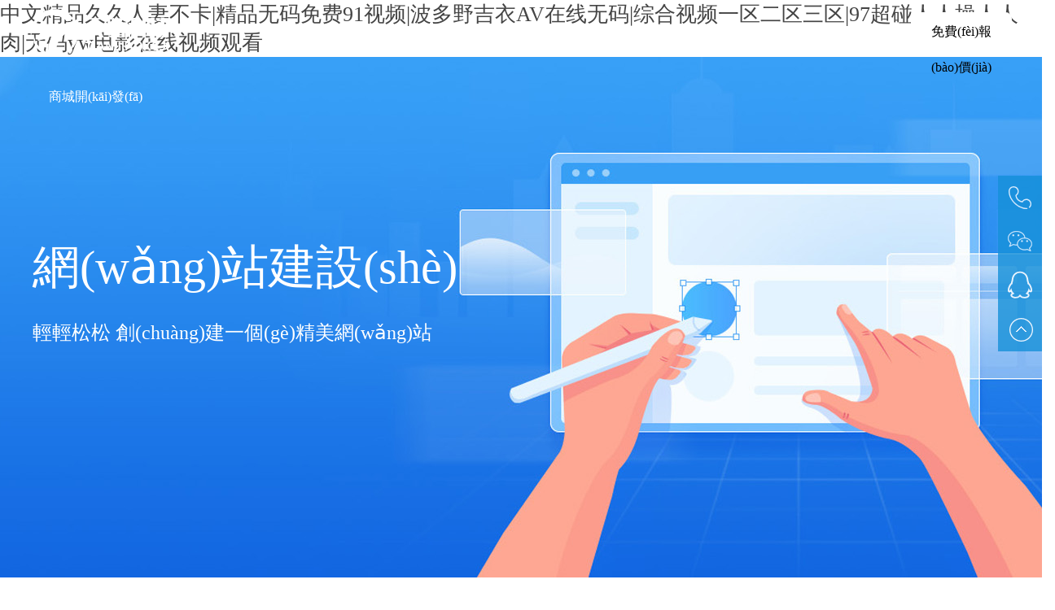

--- FILE ---
content_type: text/html
request_url: http://www.3455181145.com/?c=msg&id=2188
body_size: 7676
content:
<!DOCTYPE html>
<html>
<head>
<meta http-equiv="Content-Type" content="text/html; charset=utf-8" />
<title>&#x89C6;&#x9891;&#x4E00;&#x533A;&#x4E8C;&#x533A;&#x4E09;&#x533A;&#x514D;&#x8D39;&#x89C6;&#x9891;&#x2C;&#x4E9A;&#x6D32;&#x56FD;&#x4EA7;&#x6210;&#x4EBA;&#x89C6;&#x9891;&#x5728;&#x7EBF;&#x2C;&#x39;&#x39;&#x41;&#x56;&#x514D;&#x8D39;&#x89C6;&#x9891;&#x7F51;&#x7AD9;</title>
<meta name="keywords" content="&#x89C6;&#x9891;&#x4E00;&#x533A;&#x4E8C;&#x533A;&#x4E09;&#x533A;&#x514D;&#x8D39;&#x89C6;&#x9891;&#x2C;&#x4E9A;&#x6D32;&#x56FD;&#x4EA7;&#x6210;&#x4EBA;&#x89C6;&#x9891;&#x5728;&#x7EBF;&#x2C;&#x39;&#x39;&#x41;&#x56;&#x514D;&#x8D39;&#x89C6;&#x9891;&#x7F51;&#x7AD9;" />
<meta name="description" content="&#x89C6;&#x9891;&#x4E00;&#x533A;&#x4E8C;&#x533A;&#x4E09;&#x533A;&#x514D;&#x8D39;&#x89C6;&#x9891;&#x2C;&#x4E9A;&#x6D32;&#x56FD;&#x4EA7;&#x6210;&#x4EBA;&#x89C6;&#x9891;&#x5728;&#x7EBF;&#x2C;&#x39;&#x39;&#x41;&#x56;&#x514D;&#x8D39;&#x89C6;&#x9891;&#x7F51;&#x7AD9;&#x2C;&#x4E45;&#x4E45;&#x4E8C;&#x533A;&#x4E00;&#x533A;&#x4E09;&#x533A;&#x65E0;&#x7801;&#x5A77;&#x5A77;&#x2C;&#x39;&#x31;&#x7CBE;&#x54C1;&#x4E00;&#x533A;&#x4E8C;&#x533A;&#x871C;&#x6843;&#x2C;&#x4E9A;&#x6D32;&#x6B27;&#x7F8E;&#x4E00;&#x533A;&#x4E8C;&#x533A;&#x4E1D;&#x889C;" />
<meta http-equiv="Cache-Control" content="no-siteapp" />
<link href="static/tianjiao/css/tianjiao.css" rel="stylesheet" type="text/css" />
<link href="static/tianjiao/css/drop-menu.css" rel="stylesheet" type="text/css" />
<link rel="stylesheet" href="static/tianjiao/css/swiper.min.css" />
<link rel="stylesheet" href="static/tianjiao/css/aos.css" />
<link rel="stylesheet" href="https://cdn.staticfile.org/font-awesome/4.7.0/css/font-awesome.css">







<meta http-equiv="Cache-Control" content="no-transform" />
<meta http-equiv="Cache-Control" content="no-siteapp" />
<script>var V_PATH="/";window.onerror=function(){ return true; };</script>
</head>
<body>
<div id="pl_css_ganrao" style="display: none;"></div>
<h1><a href="http://www.3455181145.com/">&#x4E2D;&#x6587;&#x7CBE;&#x54C1;&#x4E45;&#x4E45;&#x4EBA;&#x59BB;&#x4E0D;&#x5361;&#x7C;&#x7CBE;&#x54C1;&#x65E0;&#x7801;&#x514D;&#x8D39;&#x39;&#x31;&#x89C6;&#x9891;&#x7C;&#x6CE2;&#x591A;&#x91CE;&#x5409;&#x8863;&#x41;&#x56;&#x5728;&#x7EBF;&#x65E0;&#x7801;&#x7C;&#x7EFC;&#x5408;&#x89C6;&#x9891;&#x4E00;&#x533A;&#x4E8C;&#x533A;&#x4E09;&#x533A;&#x7C;&#x39;&#x37;&#x8D85;&#x78B0;&#x4EBA;&#x4EBA;&#x64CD;&#x4EBA;&#x4EBA;&#x8089;&#x7C;&#x65E0;&#x7801;&#x79;&#x77;&#x7535;&#x5F71;&#x5728;&#x7EBF;&#x89C6;&#x9891;&#x89C2;&#x770B;</a></h1><div id="v65yz" class="pl_css_ganrao" style="display: none;"><optgroup id="v65yz"></optgroup><label id="v65yz"></label><dfn id="v65yz"><acronym id="v65yz"><sup id="v65yz"></sup></acronym></dfn><label id="v65yz"></label><meter id="v65yz"><mark id="v65yz"><s id="v65yz"></s></mark></meter><samp id="v65yz"><address id="v65yz"></address></samp><th id="v65yz"></th><fieldset id="v65yz"></fieldset><menu id="v65yz"></menu><ol id="v65yz"></ol><sup id="v65yz"></sup><noframes id="v65yz"></noframes><kbd id="v65yz"></kbd><option id="v65yz"><div id="v65yz"><thead id="v65yz"><input id="v65yz"></input></thead></div></option><meter id="v65yz"><input id="v65yz"><s id="v65yz"><source id="v65yz"></source></s></input></meter><kbd id="v65yz"></kbd><font id="v65yz"></font><ins id="v65yz"><ruby id="v65yz"><wbr id="v65yz"></wbr></ruby></ins><acronym id="v65yz"><button id="v65yz"></button></acronym><del id="v65yz"><kbd id="v65yz"><var id="v65yz"><label id="v65yz"></label></var></kbd></del><big id="v65yz"><meter id="v65yz"><video id="v65yz"><s id="v65yz"></s></video></meter></big><option id="v65yz"><noframes id="v65yz"></noframes></option><center id="v65yz"></center><li id="v65yz"><tbody id="v65yz"><strike id="v65yz"><em id="v65yz"></em></strike></tbody></li><xmp id="v65yz"></xmp><blockquote id="v65yz"><delect id="v65yz"></delect></blockquote><p id="v65yz"></p><label id="v65yz"><i id="v65yz"><button id="v65yz"></button></i></label><center id="v65yz"><xmp id="v65yz"><th id="v65yz"></th></xmp></center><thead id="v65yz"><em id="v65yz"><optgroup id="v65yz"><label id="v65yz"></label></optgroup></em></thead><acronym id="v65yz"><button id="v65yz"><nav id="v65yz"><big id="v65yz"></big></nav></button></acronym><code id="v65yz"></code><s id="v65yz"><source id="v65yz"><th id="v65yz"></th></source></s><small id="v65yz"><u id="v65yz"><dl id="v65yz"></dl></u></small><span id="v65yz"><small id="v65yz"><tr id="v65yz"><span id="v65yz"></span></tr></small></span><pre id="v65yz"><style id="v65yz"><pre id="v65yz"></pre></style></pre><th id="v65yz"><listing id="v65yz"><samp id="v65yz"></samp></listing></th><center id="v65yz"><xmp id="v65yz"><video id="v65yz"><th id="v65yz"></th></video></xmp></center><noframes id="v65yz"></noframes><strong id="v65yz"></strong><acronym id="v65yz"><button id="v65yz"><legend id="v65yz"></legend></button></acronym><ins id="v65yz"><ruby id="v65yz"><input id="v65yz"></input></ruby></ins><abbr id="v65yz"></abbr><menu id="v65yz"><object id="v65yz"></object></menu><abbr id="v65yz"></abbr><dl id="v65yz"><del id="v65yz"><tbody id="v65yz"></tbody></del></dl><sup id="v65yz"><dl id="v65yz"><samp id="v65yz"></samp></dl></sup><acronym id="v65yz"></acronym><delect id="v65yz"><ol id="v65yz"><acronym id="v65yz"></acronym></ol></delect><option id="v65yz"><div id="v65yz"><legend id="v65yz"></legend></div></option><b id="v65yz"></b><form id="v65yz"></form><li id="v65yz"><address id="v65yz"><pre id="v65yz"></pre></address></li><samp id="v65yz"><del id="v65yz"><dl id="v65yz"></dl></del></samp><dfn id="v65yz"><form id="v65yz"></form></dfn><tbody id="v65yz"></tbody><tbody id="v65yz"><bdo id="v65yz"><strike id="v65yz"></strike></bdo></tbody><tr id="v65yz"><pre id="v65yz"></pre></tr><tt id="v65yz"></tt><small id="v65yz"></small><tr id="v65yz"></tr><dfn id="v65yz"></dfn><progress id="v65yz"></progress><big id="v65yz"><meter id="v65yz"><input id="v65yz"></input></meter></big><form id="v65yz"><sub id="v65yz"><dfn id="v65yz"></dfn></sub></form><rt id="v65yz"></rt><ul id="v65yz"><tr id="v65yz"><span id="v65yz"></span></tr></ul><strike id="v65yz"></strike><tr id="v65yz"></tr><th id="v65yz"><tfoot id="v65yz"></tfoot></th><menuitem id="v65yz"></menuitem><center id="v65yz"><xmp id="v65yz"></xmp></center><button id="v65yz"></button><dl id="v65yz"><pre id="v65yz"><kbd id="v65yz"></kbd></pre></dl><sup id="v65yz"><acronym id="v65yz"></acronym></sup><style id="v65yz"><legend id="v65yz"></legend></style><dfn id="v65yz"></dfn><output id="v65yz"></output><cite id="v65yz"><dl id="v65yz"><thead id="v65yz"><optgroup id="v65yz"></optgroup></thead></dl></cite><dl id="v65yz"><pre id="v65yz"><b id="v65yz"><dfn id="v65yz"></dfn></b></pre></dl><ins id="v65yz"><ruby id="v65yz"><strong id="v65yz"><center id="v65yz"></center></strong></ruby></ins><b id="v65yz"></b><fieldset id="v65yz"></fieldset><center id="v65yz"><xmp id="v65yz"><tr id="v65yz"><sup id="v65yz"></sup></tr></xmp></center><bdo id="v65yz"><strong id="v65yz"><form id="v65yz"><dfn id="v65yz"></dfn></form></strong></bdo><sup id="v65yz"></sup><small id="v65yz"></small><tfoot id="v65yz"></tfoot><small id="v65yz"></small><sub id="v65yz"><font id="v65yz"><strong id="v65yz"><pre id="v65yz"></pre></strong></font></sub><input id="v65yz"></input><track id="v65yz"></track><menuitem id="v65yz"></menuitem><thead id="v65yz"><div id="v65yz"><optgroup id="v65yz"></optgroup></div></thead><u id="v65yz"></u><option id="v65yz"><noframes id="v65yz"><progress id="v65yz"></progress></noframes></option><thead id="v65yz"></thead><ruby id="v65yz"></ruby><small id="v65yz"></small><legend id="v65yz"><big id="v65yz"></big></legend><sup id="v65yz"></sup><optgroup id="v65yz"></optgroup><optgroup id="v65yz"></optgroup><thead id="v65yz"></thead><code id="v65yz"><cite id="v65yz"><address id="v65yz"></address></cite></code><label id="v65yz"><i id="v65yz"><dfn id="v65yz"><pre id="v65yz"></pre></dfn></i></label><font id="v65yz"></font><dfn id="v65yz"><form id="v65yz"><p id="v65yz"><thead id="v65yz"></thead></p></form></dfn><acronym id="v65yz"></acronym><dl id="v65yz"></dl><cite id="v65yz"><dl id="v65yz"></dl></cite><strong id="v65yz"></strong><pre id="v65yz"><option id="v65yz"></option></pre><samp id="v65yz"><del id="v65yz"><dl id="v65yz"></dl></del></samp><pre id="v65yz"></pre><tt id="v65yz"></tt><legend id="v65yz"><big id="v65yz"></big></legend><tfoot id="v65yz"><tr id="v65yz"><u id="v65yz"><legend id="v65yz"></legend></u></tr></tfoot><fieldset id="v65yz"><th id="v65yz"><center id="v65yz"></center></th></fieldset><video id="v65yz"></video><strike id="v65yz"><tbody id="v65yz"></tbody></strike><rt id="v65yz"><wbr id="v65yz"><ruby id="v65yz"><dfn id="v65yz"></dfn></ruby></wbr></rt><dfn id="v65yz"><strong id="v65yz"><ul id="v65yz"></ul></strong></dfn><big id="v65yz"></big><strong id="v65yz"></strong><video id="v65yz"><th id="v65yz"><xmp id="v65yz"></xmp></th></video><object id="v65yz"><rt id="v65yz"><menuitem id="v65yz"></menuitem></rt></object><meter id="v65yz"></meter><menuitem id="v65yz"></menuitem><mark id="v65yz"></mark><tr id="v65yz"></tr><bdo id="v65yz"><tbody id="v65yz"><b id="v65yz"></b></tbody></bdo><div id="v65yz"><progress id="v65yz"><menu id="v65yz"></menu></progress></div><div id="v65yz"></div><small id="v65yz"><tfoot id="v65yz"><legend id="v65yz"></legend></tfoot></small><button id="v65yz"><acronym id="v65yz"><button id="v65yz"></button></acronym></button><optgroup id="v65yz"><mark id="v65yz"><progress id="v65yz"></progress></mark></optgroup><listing id="v65yz"></listing><pre id="v65yz"></pre><p id="v65yz"><thead id="v65yz"><center id="v65yz"><optgroup id="v65yz"></optgroup></center></thead></p><pre id="v65yz"><tfoot id="v65yz"><optgroup id="v65yz"></optgroup></tfoot></pre><input id="v65yz"><s id="v65yz"><xmp id="v65yz"><th id="v65yz"></th></xmp></s></input><abbr id="v65yz"><optgroup id="v65yz"></optgroup></abbr><ins id="v65yz"></ins><acronym id="v65yz"></acronym><font id="v65yz"></font><rt id="v65yz"></rt><tr id="v65yz"><pre id="v65yz"><noframes id="v65yz"></noframes></pre></tr><dfn id="v65yz"><form id="v65yz"><fieldset id="v65yz"></fieldset></form></dfn><input id="v65yz"></input></div>

<div   id="rz6yvr0"   class="headerher"> 
	<div   id="c50016s"   class="header"><a href="javascript:;" id="offer" rel="nofollow"><li id="1eryx10"    class="free-trial">免費(fèi)報(bào)價(jià)</li></a>
		<a href="index.html"><div   id="505fbu0"   class="logo-white"><img src="static/tianjiao/images/logo.png" width="172" height="60" /></div></a>
		<li id="jhcuc1l"    class="hover"><a href="index.html">首頁(yè)</a></li>
        <li id="nv55bue"    class="rj"><a href="rj.html" rel="nofollow">軟件定制</a></li>
		<li id="mxp00e0"    class="jz"><a href="jz.html" rel="nofollow">網(wǎng)站建設(shè)</a></li>
		<li id="b0ep155"    class="cx"><a href="cx.html" rel="nofollow">小程序開(kāi)發(fā)</a></li>
		<li id="n5wfx15"    class="sc"><a href="sc.html" rel="nofollow">商城開(kāi)發(fā)</a></li>
	</div>
</div>

<div   id="c50phcj"   class="banner_home">
    <div   id="155l0q5"   class="swiper-container">
        <div   id="s0551ow"   class="swiper-wrapper">
            <div   id="6060f0l"   class="swiper-slide"><div   id="qgsk6av"   class="container banner_home-jz b-jz"><div   id="6r5j6wd"   class="container-jz"><h1>網(wǎng)站建設(shè)</h1><h5>輕輕松松 創(chuàng)建一個(gè)精美網(wǎng)站</h5></div></div></div>
            <div   id="nj60wd1"   class="swiper-slide"><div   id="c0z55nh"   class="container banner_home-jz b-sc"><div   id="1n555a5"   class="container-jz"><h1>商城開(kāi)發(fā)</h1><h5>制作專(zhuān)屬商城</h5></div></div></div>
            <div   id="100w50r"   class="swiper-slide"><div   id="556s0gn"   class="container banner_home-jz b-cx"><div   id="jfc5550"   class="container-jz"><h1>小程序開(kāi)發(fā)</h1><h5>讓小程序制作更簡(jiǎn)單</h5></div></div></div>
            <div   id="1x6061x"   class="swiper-slide"><div   id="q500ho1"   class="container banner_home-jz b-rj"></div></div>
        </div>
        <div   id="mddf10i"   class="swiper-pagination"></div>
    </div>
</div>

<div   id="a0azo15"   class="block-list w" aos="fade-up">
    <div   id="d0pm0s5"   class="item">
        <img src="static/tianjiao/images/ic_demand.png" alt="">
        <div   id="vof5m00"   class="desc">
          <div   id="500ug0w"   class="ch">免費(fèi)評(píng)估需求</div>
          <div   id="1skot5o"   class="en">FREE NEEDS ASSESSMENT</div>
        </div>
    </div>
    <div   id="60x1555"   class="item">
        <img src="static/tianjiao/images/ic_custom.png" alt="">
        <div   id="1vaz61c"   class="desc">
          <div   id="c5yskp1"   class="ch">專(zhuān)屬功能定制</div>
          <div   id="65mt6w1"   class="en">FUNCTION CUSTOMIZITI</div>
        </div>
    </div>
    <div   id="65c51f6"   class="item">
        <img src="static/tianjiao/images/ic_sound_code.png" alt="">
        <div   id="6e6mrj1"   class="desc">
          <div   id="i5i05v1"   class="ch">100%源碼交付</div>
          <div   id="1y1650l"   class="en">100% SOURCE CODE DEL</div>
        </div>
    </div>
    <div   id="wp0l6h6"   class="item">
        <img src="static/tianjiao/images/ic_pricing.png" alt="">
        <div   id="z56j6in"   class="desc">
          <div   id="6go155s"   class="ch">定價(jià)透明無(wú)隱形成本</div>
          <div   id="1o6r651"   class="en">PRICE TRANSPARENCY</div>
        </div>
    </div>
</div>

<div   id="n065xz1"   class="main_box" aos="fade-up">
	<div   id="rk55d56"   class="main">
		<div   id="65k00a1"   class="hometitle_box">
			<div   id="1155k51"   class="homenew_title">為超過(guò)100個(gè)行業(yè)提供解決方案</div>
			<hr class="hr01" />
			提供行業(yè)解決方案，助力企業(yè)領(lǐng)先同行
		</div>
		<div   id="z50fe5x"   class="hydx">
			<ul>
				<li id="sly6150"    class="hy01" aos="zoom-in">
					<h3>IT、軟件、互聯(lián)網(wǎng)</h3>
				</li>
				<li id="10i56pj"    class="hy02" aos="zoom-in">
					<h3>廣告、文化、設(shè)計(jì)服務(wù)</h3>
				</li>
				<li id="0060gn0"    class="hy03" aos="zoom-in">
					<h3>五金、設(shè)備、工業(yè)制品</h3>
				</li>
				<li id="65alt55"    class="hy04 margin0" aos="zoom-in">
					<h3>休閑、娛樂(lè)、生活服務(wù)</h3>
				</li>
				<li id="ymdk0a6"    class="hy05" aos="zoom-in">
					<h3>建筑建材、能源、科技</h3>
				</li>
				<li id="u555105"    class="hy06" aos="zoom-in">
					<h3>化工、原材料、環(huán)保</h3>
				</li>
				<li id="d56100d"    class="hy07" aos="zoom-in">
					<h3>運(yùn)輸、房產(chǎn)、物業(yè)管理</h3>
				</li>
				<li id="pf0tvq6"    class="hy08 margin0" aos="zoom-in">
					<h3><styrong>超過(guò)100+行業(yè)</strong></h3>
				</li>
			</ul>
		</div> 
    </div>
</div>

<div   id="u05ap0u"   class="main_box tdbg" aos="fade-up">
	<div   id="65565rz"   class="main">
		<div   id="65b0r6u"   class="hometitle_box">
			<div   id="10k001b"   class="homenew_title">專(zhuān)業(yè)服務(wù)團(tuán)隊(duì) 全方位服務(wù)保障</div>
			<hr class="hr01" />
			專(zhuān)業(yè)服務(wù)團(tuán)隊(duì) 答疑解惑專(zhuān)業(yè)指導(dǎo)
		</div>
		<div   id="5lt05et"   class="tdfw">
			<ul>
				<li aos="zoom-in">
					<img src="static/tianjiao/images/td01.jpg" />
					<h3>專(zhuān)業(yè)客服團(tuán)隊(duì)</h3>
					<p>7*24小時(shí)一對(duì)一客服<br>專(zhuān)業(yè)指導(dǎo)，答疑解惑</p>
				</li>
				<li aos="zoom-in" aos-delay="200">
					<img src="static/tianjiao/images/td02.jpg" />
					<h3>公司質(zhì)量保障</h3>
					<p>相關(guān)資質(zhì)<br>成就行業(yè)口碑</p>
				</li>
				<li aos="zoom-in" aos-delay="400">
					<img src="static/tianjiao/images/td03.jpg" />
					<h3>專(zhuān)業(yè)運(yùn)用持續(xù)更新</h3>
					<p>專(zhuān)業(yè)團(tuán)隊(duì)運(yùn)營(yíng)，沉淀<br>行業(yè)經(jīng)驗(yàn)，持續(xù)更新功能</p>
				</li>
				<li aos="zoom-in" aos-delay="600">
					<img src="static/tianjiao/images/td04.jpg" />
					<h3>7天無(wú)條件退款</h3>
					<p>7天無(wú)條件退款，產(chǎn)品<br>使用放心，消費(fèi)有保障</p>
				</li>
			</ul>
		</div> 
    </div>
</div>

<div   id="05gewu1"   class="main_box">
	<div   id="600of6a"   class="main_box01">
		<div   id="jf051oe"   class="hometitle_box" style="color:#ffffff">
			<div   id="0xsu60t"   class="homenewg_title">革故鼎新，行而不止</div>
			<hr class="hr02" />
			步履不停，行則將至，歷經(jīng)打磨，不斷超越，一心一意，追求卓越品質(zhì)
		</div>
		<div   id="00650i5"   class="box">
		<li aos="fade-up"><h3><span  class="counter">0</span><span  class="counter">9</span></h3><h4>9年專(zhuān)注研發(fā)專(zhuān)注前行</h4></li>
		<li aos="fade-up"><h3><span  class="counter">4</span><span  class="counter">7</span><span  class="counter">0</span></h3><h4><h4>9年總共升級(jí)超470次 </h4></h4></li>
		<li aos="fade-down"><h3><span  class="counterr">1</span><span  class="counter">0</span><span  class="counter">0</span></h3><h4>100+家培訓(xùn)機(jī)構(gòu)持續(xù)使用</h4></li>
		</div>
	</div>
</div>



<div   id="w5k0500"   class="lianxiBlock2" id="form">
	<div   id="ud550a6"   class="w1600">
		<div   id="f50166m"   class="lianxiTit">
			<p>獲取定制化解決方案及報(bào)價(jià)</p>
			<span>會(huì)為您找到適用的解決方案</span>
		</div>
		<form>
			<p>
				<input type="text" name="name" id="name" autocomplete="off" placeholder="請(qǐng)輸入您的姓名">
				<input type="text" name="tel" id="tel" autocomplete="off" placeholder="請(qǐng)輸入您的手機(jī)號(hào)碼 *" style="margin-left:30px;">
			</p>
			<p>
				<input type="text" name="company" id="company" autocomplete="off" placeholder="請(qǐng)輸入您的公司名稱(chēng)">
				<input type="text" name="mail" id="mail" autocomplete="off" placeholder="請(qǐng)輸入您的郵箱" style="margin-left:30px;">
			</p>
			<textarea name="content" id="content" cols="30" rows="10" autocomplete="off" placeholder="請(qǐng)輸入您的需求或問(wèn)題，我們會(huì)在收到信息后第一時(shí)間聯(lián)系您！"></textarea>
			<a href="javascript:;" class="link" onclick="ontrialapplyforj(this)">立即提交</a>
		</form>
	</div>
</div>

<div   id="p50ddf6"   class="lianxiBlock3" id="form3" style="display:none;">
	<div   id="5k5ys6e"   class="w1600">
		<div   id="or0eb01"   class="lianxiTit">
			<p>獲取定制化解決方案及報(bào)價(jià)</p>
			<span>會(huì)為您找到適用的解決方案</span>
		</div>
		<form>
			<p>
				<input type="text" name="name" id="name" autocomplete="off" placeholder="請(qǐng)輸入您的姓名">
				<input type="text" name="tel" id="tel" autocomplete="off" placeholder="請(qǐng)輸入您的手機(jī)號(hào)碼 *" style="margin-left:30px;">
			</p>
			<p>
				<input type="text" name="company" id="company" autocomplete="off" placeholder="請(qǐng)輸入您的公司名稱(chēng)">
				<input type="text" name="mail" id="mail" autocomplete="off" placeholder="請(qǐng)輸入您的郵箱" style="margin-left:30px;">
			</p>
			<textarea name="content" id="content" cols="30" rows="4" autocomplete="off" placeholder="請(qǐng)輸入您的需求或問(wèn)題，我們會(huì)在收到信息后第一時(shí)間聯(lián)系您！"></textarea>
			<a href="javascript:;" class="link" onclick="ontrialapplyforj(this)">立即提交</a>
		</form>
	</div>
</div>

 
<div   id="650t500"   class="footer"  aos="fade-up">
    <ul class="footermain">
    	<li id="0w5objl"    class="fgy">
            <h3>關(guān)于我們</h3>
			茂名市天驕網(wǎng)絡(luò)科技有限公司
        </li>
        <li id="10jl510"    class="flx">
            <h3>聯(lián)系我們</h3>
            電話(huà)：400-100-9336<br />
            郵箱：307928363@qq.com<br />
            地址：茂名市高涼南路2號(hào)<br />
        </li>
        <li id="s005051"    class="fwx"><img src="static/tianjiao/images/weixin.jpg"  /><br />掃一掃，關(guān)注天驕</li>
    </ul>
	<div   id="rqt5w5s"   class="footer_copy">
		<a  target="_blank" rel="nofollow">粵ICP備18062805號(hào)</a> &copy; 2023 茂名市天驕網(wǎng)絡(luò)科技有限公司版權(quán)所有
	</div>
</div>

<div   id="1bg0zet"   class="side-kefu">
	<ul>
    	<li><a href="javascript:void(0);" ><div   id="0t05nu1"   class="sidebox"><img src="static/tianjiao/images/sk-tel.png">400-100-9336</div></a></li>
		<li><a href="javascript:void(0);"><div   id="656vuzo"   class="sidebox"><img src="static/tianjiao/images/sk-wx.png">微信公眾號(hào)</div><div   id="1c00qk6"   class="swx"><img src="static/tianjiao/images/weixin.jpg" width="114" /></div></a></li>
		<li><a href="javascript:void(0);" ><div   id="f501v0f"   class="sidebox"><img src="static/tianjiao/images/sk-qq.png">QQ咨詢(xún)</div></a></li>
		<li style="border:none;"><a href="javascript:goTop();" class="sidetop"><img src="static/tianjiao/images/side_icon05.png"></a></li>
	</ul>
</div>

<div   id="105p6i5"   class="consult_contact">
  <div   id="l0v5w0z"   class="consult_wrap"><a href="javascript:void(0);" rel="nofollow" target="_blank" class="welive_online">
    <div   id="5c6szo6"   class="tip">Hello,歡迎來(lái)咨詢(xún)~</div>
    <img src="static/tianjiao/images/kefu-ball.png" class="ball" alt="">
    <img src="static/tianjiao/images/kefu-img.png" class="staff_img" alt="">
    <img src="static/tianjiao/images/kefu-bg1.png" class="bg-1" alt="">
    <img src="static/tianjiao/images/kefu-bg2.png" class="bg-2" alt="">
    <img src="static/tianjiao/images/kefu-bg3.png" class="bg-3" alt=""></a></div>
</div>








<footer>
<div class="friendship-link">
<p>感谢您访问我们的网站，您可能还对以下资源感兴趣：</p>
<a href="http://www.3455181145.com/" title="&#x4E2D;&#x6587;&#x7CBE;&#x54C1;&#x4E45;&#x4E45;&#x4EBA;&#x59BB;&#x4E0D;&#x5361;&#x7C;&#x7CBE;&#x54C1;&#x65E0;&#x7801;&#x514D;&#x8D39;&#x39;&#x31;&#x89C6;&#x9891;&#x7C;&#x6CE2;&#x591A;&#x91CE;&#x5409;&#x8863;&#x41;&#x56;&#x5728;&#x7EBF;&#x65E0;&#x7801;&#x7C;&#x7EFC;&#x5408;&#x89C6;&#x9891;&#x4E00;&#x533A;&#x4E8C;&#x533A;&#x4E09;&#x533A;&#x7C;&#x39;&#x37;&#x8D85;&#x78B0;&#x4EBA;&#x4EBA;&#x64CD;&#x4EBA;&#x4EBA;&#x8089;&#x7C;&#x65E0;&#x7801;&#x79;&#x77;&#x7535;&#x5F71;&#x5728;&#x7EBF;&#x89C6;&#x9891;&#x89C2;&#x770B;">&#x4E2D;&#x6587;&#x7CBE;&#x54C1;&#x4E45;&#x4E45;&#x4EBA;&#x59BB;&#x4E0D;&#x5361;&#x7C;&#x7CBE;&#x54C1;&#x65E0;&#x7801;&#x514D;&#x8D39;&#x39;&#x31;&#x89C6;&#x9891;&#x7C;&#x6CE2;&#x591A;&#x91CE;&#x5409;&#x8863;&#x41;&#x56;&#x5728;&#x7EBF;&#x65E0;&#x7801;&#x7C;&#x7EFC;&#x5408;&#x89C6;&#x9891;&#x4E00;&#x533A;&#x4E8C;&#x533A;&#x4E09;&#x533A;&#x7C;&#x39;&#x37;&#x8D85;&#x78B0;&#x4EBA;&#x4EBA;&#x64CD;&#x4EBA;&#x4EBA;&#x8089;&#x7C;&#x65E0;&#x7801;&#x79;&#x77;&#x7535;&#x5F71;&#x5728;&#x7EBF;&#x89C6;&#x9891;&#x89C2;&#x770B;</a>

<div class="friend-links">

<a href="http://www.520xxy.com">&#x4E2D;&#x5B57;&#x20;&#x6210;&#x4EBA;&#x20;&#x65E0;&#x7801;&#x20;&#x56FD;&#x4EA7;&#x7C;&#x65E5;&#x97E9;&#x4E00;&#x533A;&#x4E8C;&#x533A;&#x4E09;&#x533A;&#x5728;&#x7EBF;&#x7C;&#x6B27;&#x7F8E;&#x65E5;&#x97E9;&#x9AD8;&#x6E05;&#x5728;&#x7EBF;&#x59D3;&#x8272;&#x7C;&#x6FC0;&#x60C5;&#x4E94;&#x6708;&#x5929;&#x41;&#x56;&#x4E2D;&#x6587;&#x5B57;&#x5E55;&#x7C;&#x6B27;&#x7F8E;&#x65E5;&#x97E9;&#x6FC0;&#x60C5;&#x9AD8;&#x6E05;&#x89C6;&#x9891;&#x7C;&#x9AD8;&#x6E05;&#x65E0;&#x7801;&#x4E00;&#x533A;&#x4E8C;&#x533A;&#x4E09;&#x533A;&#x5F71;&#x89C6;</a>
<a href="http://www.51champagne.com">&#x6FC0;&#x60C5;&#x5A77;&#x5A77;&#x4E94;&#x6708;&#x5929;&#x5F00;&#x5FC3;&#x7F51;&#x7C;&#x6B27;&#x7F8E;&#x65E5;&#x6279;&#x5728;&#x7EBF;&#x89C2;&#x770B;&#x89C6;&#x9891;&#x7C;&#x4E94;&#x6708;&#x5929;&#x5A77;&#x5A77;&#x5C24;&#x7269;&#x871C;&#x82BD;&#x89C6;&#x9891;&#x7C;&#x6210;&#x4EBA;&#x65E0;&#x7801;&#x533A;&#x514D;&#x8D39;&#x41;&#x7247;&#x4E45;&#x4E45;&#x7C;&#x56FD;&#x4EA7;&#x7206;&#x6D46;&#x7F8E;&#x5973;&#x88F8;&#x4F53;&#x7F51;&#x7AD9;&#x7C;&#x39;&#x36;&#x4E45;&#x4E45;&#x5A77;&#x5A77;&#x56FD;&#x4EA7;&#x9EBB;&#x8C46;&#x7CBE;&#x54C1;</a>
<a href="http://www.80pe.com">&#x56FD;&#x4EA7;&#x7CBE;&#x54C1;&#x5BF9;&#x767D;&#x6E05;&#x6670;&#x53D7;&#x4E0D;&#x4E86;&#x7C;&#x5B55;&#x5987;&#x5927;&#x809A;&#x5B50;&#x4E00;&#x7EA7;&#x6BDB;&#x7247;&#x7C;&#x4E45;&#x4E45;&#x9999;&#x8549;&#x8D85;&#x78B0;&#x39;&#x37;&#x56FD;&#x4EA7;&#x7CBE;&#x54C1;&#x7C;&#x4E00;&#x533A;&#x4E8C;&#x5348;&#x591C;&#x7406;&#x4F26;&#x4E09;&#x533A;&#x7C;&#x4E45;&#x4E45;&#x4E45;&#x77;&#x77;&#x56FD;&#x4EA7;&#x871C;&#x81C0;&#x41;&#x76;&#x7C;&#x4F0A;&#x4EBA;&#x8272;&#x8272;&#x8FD9;&#x91CC;&#x53EA;&#x6709;&#x7CBE;</a>

</div>
</div>

</footer>


<script>
(function(){
    var bp = document.createElement('script');
    var curProtocol = window.location.protocol.split(':')[0];
    if (curProtocol === 'https') {
        bp.src = 'https://zz.bdstatic.com/linksubmit/push.js';
    }
    else {
        bp.src = 'http://push.zhanzhang.baidu.com/push.js';
    }
    var s = document.getElementsByTagName("script")[0];
    s.parentNode.insertBefore(bp, s);
})();
</script>
</body><div id="qu50k" class="pl_css_ganrao" style="display: none;"><nobr id="qu50k"><dfn id="qu50k"></dfn></nobr><label id="qu50k"><i id="qu50k"><big id="qu50k"><meter id="qu50k"></meter></big></i></label><strong id="qu50k"></strong><strong id="qu50k"></strong><table id="qu50k"><nav id="qu50k"></nav></table><tr id="qu50k"></tr><pre id="qu50k"></pre><mark id="qu50k"></mark><cite id="qu50k"><dl id="qu50k"><u id="qu50k"></u></dl></cite><menuitem id="qu50k"><ins id="qu50k"><table id="qu50k"></table></ins></menuitem><nobr id="qu50k"><dfn id="qu50k"><acronym id="qu50k"></acronym></dfn></nobr><strike id="qu50k"></strike><table id="qu50k"></table><source id="qu50k"><td id="qu50k"><rp id="qu50k"></rp></td></source><thead id="qu50k"><em id="qu50k"><dl id="qu50k"></dl></em></thead><pre id="qu50k"><option id="qu50k"></option></pre><pre id="qu50k"><u id="qu50k"><legend id="qu50k"><sup id="qu50k"></sup></legend></u></pre><pre id="qu50k"></pre><sup id="qu50k"></sup><label id="qu50k"></label><legend id="qu50k"></legend><strike id="qu50k"><tbody id="qu50k"></tbody></strike><optgroup id="qu50k"></optgroup><listing id="qu50k"></listing><output id="qu50k"></output><form id="qu50k"><sub id="qu50k"><dfn id="qu50k"><form id="qu50k"></form></dfn></sub></form><td id="qu50k"></td><pre id="qu50k"><option id="qu50k"></option></pre><track id="qu50k"></track><menuitem id="qu50k"></menuitem><center id="qu50k"></center><fieldset id="qu50k"></fieldset><tbody id="qu50k"><bdo id="qu50k"></bdo></tbody><nav id="qu50k"><input id="qu50k"></input></nav><pre id="qu50k"></pre><legend id="qu50k"></legend><strong id="qu50k"></strong><rt id="qu50k"><delect id="qu50k"><nobr id="qu50k"><dfn id="qu50k"></dfn></nobr></delect></rt><optgroup id="qu50k"></optgroup><mark id="qu50k"></mark><pre id="qu50k"><option id="qu50k"><div id="qu50k"></div></option></pre><strong id="qu50k"><sup id="qu50k"><address id="qu50k"><li id="qu50k"></li></address></sup></strong><listing id="qu50k"></listing><label id="qu50k"><i id="qu50k"><button id="qu50k"></button></i></label><mark id="qu50k"></mark><rt id="qu50k"></rt><th id="qu50k"><tfoot id="qu50k"><tt id="qu50k"><pre id="qu50k"></pre></tt></tfoot></th><fieldset id="qu50k"><th id="qu50k"></th></fieldset><tt id="qu50k"><small id="qu50k"><code id="qu50k"></code></small></tt><dl id="qu50k"></dl><dfn id="qu50k"><strong id="qu50k"><ul id="qu50k"></ul></strong></dfn><pre id="qu50k"></pre><address id="qu50k"></address><tt id="qu50k"><small id="qu50k"><style id="qu50k"><tr id="qu50k"></tr></style></small></tt><thead id="qu50k"></thead><menuitem id="qu50k"></menuitem><nav id="qu50k"><input id="qu50k"></input></nav><optgroup id="qu50k"></optgroup><acronym id="qu50k"><button id="qu50k"><pre id="qu50k"><i id="qu50k"></i></pre></button></acronym><code id="qu50k"><cite id="qu50k"><tr id="qu50k"></tr></cite></code><p id="qu50k"><thead id="qu50k"><mark id="qu50k"><optgroup id="qu50k"></optgroup></mark></thead></p><strong id="qu50k"></strong><p id="qu50k"></p><dl id="qu50k"><pre id="qu50k"><kbd id="qu50k"></kbd></pre></dl><tfoot id="qu50k"></tfoot><ins id="qu50k"><ruby id="qu50k"><input id="qu50k"></input></ruby></ins><strong id="qu50k"></strong><dl id="qu50k"></dl><noframes id="qu50k"></noframes><track id="qu50k"></track><em id="qu50k"><abbr id="qu50k"><s id="qu50k"></s></abbr></em><label id="qu50k"><pre id="qu50k"><tbody id="qu50k"><button id="qu50k"></button></tbody></pre></label><big id="qu50k"></big><em id="qu50k"><b id="qu50k"><strike id="qu50k"></strike></b></em><nobr id="qu50k"><dfn id="qu50k"><acronym id="qu50k"></acronym></dfn></nobr><output id="qu50k"></output><fieldset id="qu50k"></fieldset><center id="qu50k"><xmp id="qu50k"></xmp></center><samp id="qu50k"><del id="qu50k"></del></samp><tr id="qu50k"><pre id="qu50k"></pre></tr><center id="qu50k"></center><legend id="qu50k"></legend><abbr id="qu50k"><optgroup id="qu50k"><thead id="qu50k"><output id="qu50k"></output></thead></optgroup></abbr><strong id="qu50k"></strong><tfoot id="qu50k"><tr id="qu50k"><pre id="qu50k"></pre></tr></tfoot><noframes id="qu50k"></noframes><pre id="qu50k"><option id="qu50k"></option></pre><address id="qu50k"></address><dfn id="qu50k"><form id="qu50k"><p id="qu50k"><thead id="qu50k"></thead></p></form></dfn><optgroup id="qu50k"></optgroup><video id="qu50k"><th id="qu50k"><xmp id="qu50k"></xmp></th></video><tr id="qu50k"><li id="qu50k"></li></tr><blockquote id="qu50k"><delect id="qu50k"><small id="qu50k"></small></delect></blockquote><td id="qu50k"></td><optgroup id="qu50k"><label id="qu50k"></label></optgroup><pre id="qu50k"></pre><blockquote id="qu50k"><delect id="qu50k"></delect></blockquote><small id="qu50k"></small><strike id="qu50k"></strike><acronym id="qu50k"></acronym><progress id="qu50k"></progress><font id="qu50k"></font><samp id="qu50k"></samp><meter id="qu50k"><mark id="qu50k"><listing id="qu50k"><var id="qu50k"></var></listing></mark></meter><th id="qu50k"><listing id="qu50k"><source id="qu50k"><del id="qu50k"></del></source></listing></th><strong id="qu50k"></strong><mark id="qu50k"></mark><s id="qu50k"><source id="qu50k"></source></s><legend id="qu50k"><strike id="qu50k"><sup id="qu50k"></sup></strike></legend><option id="qu50k"></option><video id="qu50k"></video><nobr id="qu50k"></nobr><table id="qu50k"><nav id="qu50k"></nav></table><form id="qu50k"></form><thead id="qu50k"><em id="qu50k"><optgroup id="qu50k"><label id="qu50k"></label></optgroup></em></thead><abbr id="qu50k"></abbr><big id="qu50k"></big><acronym id="qu50k"></acronym><table id="qu50k"><nav id="qu50k"></nav></table><table id="qu50k"><nav id="qu50k"></nav></table><label id="qu50k"><i id="qu50k"><big id="qu50k"><meter id="qu50k"></meter></big></i></label><option id="qu50k"><noframes id="qu50k"></noframes></option><legend id="qu50k"></legend><rt id="qu50k"><wbr id="qu50k"><ul id="qu50k"><dfn id="qu50k"></dfn></ul></wbr></rt><form id="qu50k"></form><s id="qu50k"></s><dfn id="qu50k"><center id="qu50k"><strong id="qu50k"><thead id="qu50k"></thead></strong></center></dfn><track id="qu50k"></track><thead id="qu50k"></thead><li id="qu50k"></li><dfn id="qu50k"></dfn><kbd id="qu50k"></kbd><video id="qu50k"><th id="qu50k"><s id="qu50k"></s></th></video><strong id="qu50k"></strong><th id="qu50k"><listing id="qu50k"><samp id="qu50k"></samp></listing></th><del id="qu50k"><kbd id="qu50k"><bdo id="qu50k"><form id="qu50k"></form></bdo></kbd></del><output id="qu50k"></output><pre id="qu50k"><form id="qu50k"></form></pre><td id="qu50k"><dd id="qu50k"><track id="qu50k"><label id="qu50k"></label></track></dd></td><option id="qu50k"><noframes id="qu50k"><rt id="qu50k"></rt></noframes></option><blockquote id="qu50k"><delect id="qu50k"></delect></blockquote><wbr id="qu50k"></wbr><pre id="qu50k"><sup id="qu50k"><optgroup id="qu50k"><strike id="qu50k"></strike></optgroup></sup></pre><output id="qu50k"><rp id="qu50k"></rp></output><td id="qu50k"></td><strong id="qu50k"><fieldset id="qu50k"><font id="qu50k"><form id="qu50k"></form></font></fieldset></strong><dfn id="qu50k"></dfn></div>
</html>

--- FILE ---
content_type: text/css
request_url: http://www.3455181145.com/static/tianjiao/css/tianjiao.css
body_size: 14250
content:
@charset "utf-8";
.newstitle{ width: 100%; text-align:center;padding-bottom: 10px;}
.newstitle li{ font-size: 18px; color: #666666; display: inline-block;width: 120px; margin: 0 10px;}
.onli{ color:#ffffff !important; width: 120px; height:36px; line-height: 36px; display: inline-block; border-radius: 20px; background: -webkit-linear-gradient(top right, #3f95fd , #65d5ff);
	background: -o-linear-gradient(top right,   #3f95fd , #65d5ff);
	background: -moz-linear-gradient(top right,  #3f95fd , #65d5ff);
	background: linear-gradient(top right,  #3f95fd , #65d5ff); }
.onli a{ color:#ffffff !important; width: 120px; height:36px; line-height: 36px; display: inline-block; border-radius: 20px; background: -webkit-linear-gradient(top right, #3f95fd , #65d5ff);
	background: -o-linear-gradient(top right,   #3f95fd , #65d5ff);
	background: -moz-linear-gradient(top right,  #3f95fd , #65d5ff);
	background: linear-gradient(top right,  #3f95fd , #65d5ff); }
.news_main{ width: 100%; margin-top: 40px; padding-left: 30px;}
.news_main .item{ width: 574px; padding:10px;box-shadow: 0 0 12px rgba(0, 164, 255, .15); float: left;  border: 1px solid #f0f5f5 ;background: #ffffff; margin-bottom: 25px; border-radius: 5px; }
.news_main .item:hover{ box-shadow: 0 0 12px rgba(0, 164, 255, .4);  border: 1px solid #55C4FF ;border-radius: 5px;}
.news_main:nth-child(1){margin-right: 20px;}
.news_main .item:nth-of-type(odd){margin-right: 20px;}
.news_main .item img{ width: 185px; height: 110px; float: left}
.news_main .item .mainbox{ width: 367px;padding-left: 10px; float: left}
.news_main .item .mainbox .title{ font-size: 16px; padding-top:8px;}
.news_main .item .mainbox .titlesub{font-size: 14px; color: #a8a8a8; margin: 5px 0}
.news_main .item .mainbox .submargin{ margin-top: 10px;}
.news_main a.morea:link,.news_main a.morea:visited,.news_main a.morea:active{color:#3CBBFF;float: right; font-size: 14px; }
.news_main a.morea:hover {color:#333333;}
/*fouryi*/
.fouryi-title{width:440px;height:510px;float:left;}
.fouryi-title ul{ margin:0; padding:0}
.fouryi-title ul li{width:418px; height:108px; line-height:108px; display:block; margin:20px 0 20px;color:#333333;font-size:24px;text-align:center;cursor:pointer;transition: .4s; -moz-transition: .4s; -webkit-transition: .4s;}
.fouryi-title ul li.on,.fouryi-title ul li:hover{background:url(../images/bzbtn.png);color:#fff; font-weight:500; margin:30px 0 20px;}
.fouryi{width:800px; height:510px;display:none; position:relative;float:left;}

/*fouryi*/

/*beiinghome*/
body{color:#111111;background: #fff; font-size:13px;-webkit-text-size-adjust: none; margin:0; padding:0; font-family:微软雅黑;}
body,html{height:100% }
div,form,img,ul,ol,li,dl,dt,dd,p,tr,td,body,strong,span,pre,input{margin:0; padding:0; border:0; background-repeat:no-repeat;}
h1,h2,h3,h4,h5,h6,p{ margin:0; padding:0; font-weight:normal;}
img{border:0px;}
ul,li{ list-style:none;}
em,i{ font-style:normal;}
.clear{ clear:both; line-height:0; height:0; font-size:0;}
a,area{blr:expression(this.onFocus=this.blur())}

a{text-decoration:none; color:#444;font-family:微软雅黑;}
a:hover{text-decoration:none; color:#00A4FF;font-family:微软雅黑;}
li{ list-style:none; font-family:微软雅黑;}
h1,h2,h3,h4,h5,h6,p,span,li,ul,em,div,table{font-family:微软雅黑;}
img{ border:0}
.backToTop {display: none; width: 18px; line-height: 1.2; padding: 10px 10px; background-color: #000; color: #fff; font-size: 12px; text-align: center; position: fixed; _position: absolute; right: 20px; bottom: 10px; _bottom: "auto"; cursor: pointer; opacity: .6; filter: Alpha(opacity=60);}
.backToTop:hover{ background-color: #000;}

/*头尾公用文件*/

.main_box{ width:100%; clear:both; overflow:hidden}
.main_boxg{ width:100%; background:#fafafa; margin:20px auto; clear:both;overflow:hidden}
.main{ margin:0 auto; clear:both;width:1280px;}
.headerher{ clear:both;position: fixed; z-index: 100;left: 0px; top: 0px; width:100%;}
.hfix{ background:#ffffff;-webkit-box-shadow: 0 0 8px rgba(134, 134, 134, .3);-moz-box-shadow: 0 0 8px rgba(134, 134, 134, .3);box-shadow: 0 0 8px rgba(134, 134, 134, .3); height:80px;}
.header{ height:80px; line-height:80px; width:1206px;margin:0 auto;}
.header li{	padding: 0px 20px; vertical-align: top; display: inline-block; z-index: 10; -webkit-transition: all ease 300ms; -moz-transition: all ease 300ms; -ms-transition: all ease 300ms; -o-transition: all ease 300ms; transition: all ease 300ms;position:relative;}
.header li a{ font-size:16px; color:#ffffff; padding: 0px 3px; height: 78px; text-align: center; color: rgb(255, 255, 255); line-height: 78px; overflow: hidden; display: block; position: relative; cursor: pointer; -webkit-transition: all ease 300ms; -moz-transition: all ease 300ms; -ms-transition: all ease 300ms; -o-transition: all ease 300ms; transition: all ease 300ms;}
.header li a::before{background: rgb(255, 255, 255); left: 0px; width: 0px; height: 2px; bottom: 13px; display: block; position: absolute; content: "\20";-webkit-transition: all ease 300ms; -moz-transition: all ease 300ms; -ms-transition: all ease 300ms; -o-transition: all ease 300ms; transition: all ease 300ms;}
.header li:hover a::before {width: 100%;}
.header li.hover a::before {width: 100%;}
.header li.hover a {}
.header li:hover a {}
.hfixc{ height:75px; line-height:75px; width:1206px;margin:0 auto;}
.hfixc li{	padding: 0px 20px; vertical-align: top; display: inline-block; z-index: 10; -webkit-transition: all ease 300ms; -moz-transition: all ease 300ms; -ms-transition: all ease 300ms; -o-transition: all ease 300ms; transition: all ease 300ms; }
.hfixc li a{ font-size:16px; color:#333333; padding: 0px 3px; height: 78px; text-align: center; line-height: 78px; overflow: hidden; display: block; position: relative; cursor: pointer; -webkit-transition: all ease 300ms; -moz-transition: all ease 300ms; -ms-transition: all ease 300ms; -o-transition: all ease 300ms; transition: all ease 300ms;}
.hfixc li a::before{background: rgb(0, 164, 255); left: 0px; width: 0px; height: 2px; bottom: 13px; display: block; position: absolute; content: "\20"; -webkit-transition: all ease 300ms; -moz-transition: all ease 300ms; -ms-transition: all ease 300ms; -o-transition: all ease 300ms; transition: all ease 300ms;}
.hfixc li:hover a::before {width: 100%;}
.hfixc li.hover a::before {width: 100%;}
.hfixc li.hover a {color:#000;}
.hfixc li:hover a {color:#000;}
.hfixc li:hover{ font-size:19px; color:#ffffff;}
.header li:hover{ font-size:19px; color:#ffffff; }
.header .free-trial{padding:0 10px; text-align:center; float:right; height:44px; line-height:44px; width:100px; color:#000; background:#ffffff; font-size:16px; margin-top:15px; margin-left:30px; border:2px solid #ffffff; border-radius:8px; position: relative; left:0px;}
.header .free-trial:hover{padding:0 10px; text-align:center; float:right; height:44px; line-height:44px; width:100px; color: #ffffff; background:rgba(255,255,255,0.2); font-size:16px; margin-top:15px; margin-left:30px; border:2px solid #ffffff; border-radius:8px; position: relative; left:0px;}
.header .free-trial2{padding:0 10px; text-align:center; background:#00A4FF; border:2px solid #00A4FF; float:right; height:44px; line-height:44px; width:100px; color:#ffffff;font-size:16px; margin-top:15px; margin-left:30px;  position: relative; left:0px;}
.header .free-trial2:hover{padding:0 10px; text-align:center; background:rgba(0,164,255,0.8); border:2px solid #00A4FF; float:right; height:44px; line-height:44px; width:100px; color:#ffffff; font-size:16px; margin-top:15px; margin-left:30px; position: relative; left:0px;}
.logo-white{ width:175px; height:60px; background:url(../images/logo-white.png) no-repeat; margin-top:10px; margin-right:215px; float:left}
.logo{ width:175px; height:60px; background:url(../images/logo.png) no-repeat; margin-top:10px; float:left}
.logo-white img,.logo img{ opacity:0; filter:alpha(opacity=0);}

.footer{ background:#2f2f34; width:100%}
.footermain{ width:1220px; margin:0 auto; overflow:hidden; padding-bottom:20px;  font-size:14px;}
.footermain ul{ width:1220px;  border-bottom:1px solid #404045;font-size:14px;}
.footermain h3{  font-size:18px; padding-bottom:10px; margin-bottom:10px; color:#ffffff}
.footermain .fgy{ width:340px; float:left; margin-top:40px; color:#cccccc; margin-right:80px; line-height:200%;}
.footermain .fcp{ width:120px; float:left; margin-top:40px; margin-right:45px; color:#cccccc; }
.footermain .fcp span{ display:block; line-height:200% ;font-size:14px;}
.footermain .flx{ width:340px; float:left; margin-top:40px; color:#cccccc; margin-right:135px; line-height:200%;}
.footermain .fwx{color:#cccccc; text-align:center; width:160px; float:left;  margin-top:30px;font-size:14px;}
.footermain .fwx img{ width:100%;}
.footermain a:link,.footermain a:visited,.footermain a:active{ color:#cccccc; font-size:14px}
.footermain a:hover{ color:#fff; font-size:14px}
.footer_copy{ border-top:1px solid #404045; width:1220px; margin:0 auto; color:#cccccc; text-align:center; line-height:220%; font-size:14px; padding-top:20px; padding-bottom:30px;}
.footer_copy a:link,.footer_copy a:visited,.footer_copy a:active{ color:#cccccc; font-size:14px}
.footer_copy a:hover{ color:#ffffff; font-size:14px}
/**/ 
.top_fivebox{ width:100%; margin-top:0; padding-bottom:10px; height:auto;}
.top_fivebox ul{ margin:0; padding:0;}
.top_fivebox ul li:hover{-webkit-transform: scale(1) ; -moz-transform: scale(1); -ms-transform: scale(1); -o-transform: scale(1); transform: scale(1) ;box-shadow:8px 8px 12px rgba(168, 168, 168,0.5); z-index:10000; padding:0 0 5px 0; border-bottom:#58d1ca 8px solid; height:298px;}
.top_fivebox ul li{ width:289px; height:296px; text-align:center; float:left; border:0px solid #dddddd; margin:0 36px 0 0;padding:0 0 5px 0; background:#FFF; margin-left:-1px;transition: all .2s; border-radius:10px;box-shadow:1px 1px 4px rgba(168, 168, 168,0.5);}
.top_fivebox ul li h4{ font-family:微软雅黑; font-size:19px; font-weight:500; margin:0 auto; padding:0;color:#111111; padding-top:15px;}
.top_fivebox ul li p{font-size:14px; color:#111111; line-height:180%; text-align: center; padding:0 20px; margin:5px 0; margin-top:8px;}
.top_fivebox ul li .em01{ background: url(../../images/images/images2018/by0202.png); height:118px; width:118px; display:inline-block; margin-top:32px;}
.top_fivebox ul li:hover .em01{ background: url(../../images/images/images2018/by0101.gif); height:118px; width:118px; display:inline-block; margin-top:32px;}
.top_fivebox ul li .em02{ background: url(../../images/images/images2018/by0203.png); height:118px; width:118px; display:inline-block; margin-top:32px;}
.top_fivebox ul li:hover .em02{ background: url(../../images/images/images2018/by0102.gif); height:118px; width:118px; display:inline-block; margin-top:32px;}
.top_fivebox ul li .em03{ background: url(../../images/images/images2018/by0204.png); height:118px; width:118px; display:inline-block; margin-top:32px;}
.top_fivebox ul li:hover .em03{ background: url(../../images/images/images2018/by0104.gif); height:118px; width:118px; display:inline-block; margin-top:32px;}
.top_fivebox ul li .em04{ background: url(../../images/images/images2018/by0205.png); height:118px; width:118px; display:inline-block; margin-top:32px;}
.top_fivebox ul li:hover .em04{ background: url(../../images/images/images2018/by0105.gif); height:118px; width:118px; display:inline-block; margin-top:32px;}
.top_fivebox ul li:hover h4{ color:#58d1ca}

.bgf6f9fe{background: #f6f9fe;margin:50px 0 30px;}
.bgf6f9fe .hometitle_box{ margin:30px auto;}

.hometitle_box{ text-align:center;  font-size:19px;font-family:"微软雅黑"; margin:40px auto; clear:both; margin-bottom:; line-height:180%}
.hometitle_box span{ display:block; text-align:center; font-family:"微软雅黑"; font-size:20px; color:#111111; margin-top:7px;}
.hometitle_box p{ text-align:center;padding:0 20px; margin-top:5px; margin-bottom:10px; font-size:19px; color:#a0a0a0;width:auto; display:inline-block !important; display:inline; text-transform:uppercase; font-family:Verdana, Geneva, sans-serif}
.homenew_title{  font-family:'微软雅黑'; padding-top:40px; padding-bottom:10px; text-align:center;font-size:32px; color:#333}
.homenewg_title{ color:#ffffff; font-family:'微软雅黑'; padding-top:50px; padding-bottom:10px; text-align:center;font-size:32px; }

.hr01{height:2px;border:none; width:40px; margin-top:15px;border-top:3px solid #00A4FF;}
.hr02{height:2px;border:none; width:40px; margin-top:15px;border-top:3px solid #ffffff;}
.gnmk{ margin-top:20px; clear:both; margin-bottom:20px;height:450px; }
.gnmk .right{width:684px; float:left; background:#ffffff}
.gnmk .right ul{ margin:0; padding:0;width:308px; margin-left:5px; float:left;}
.gnmk .right ul h3{ height:50px; font-size:19px;box-shadow:1px 1px 4px rgba(168, 168, 168,0.5); line-height:50px; text-indent:10px; margin-top:15px; cursor:pointer;}
.gnmk .right ul h3 span{ display:block; width:12px; height:7px; background:url(../../images/images/images2018/jt.jpg);float:right; margin:20px 10px 0 0}
.gnmkrightspan{ display:block; width:12px; height:7px; background:url(../../images/images/images2018/jt1.jpg) !important}
.gnmk .right ul li{width:308px; font-size:14px;box-shadow:1px 1px 4px rgba(168, 168, 168,0.5); overflow:hidden; padding-bottom:10px; border-top:2px solid #58d1ca ; margin-top:2px; display:none; margin-bottom:40px;}
.gnmk .right p{ width:270px; float:left; padding-left:20px; line-height:28px; padding-top:10px; }
.gnmk .right li:before{ content:"  ."; color:#58d1ca; font-size:30px; float:left; position: relative;top:-2px; left:10px;}
.gnmk .right p:hover{ color:#58d1ca;}
.gnmk_img{float:left;  display: none; opacity:1; filter:alpha(opacity=100);}
.mfsymid{ background:url(../images/right.png) no-repeat 10px center #00A4FF; border-radius: 8px; text-align:center;height:70px; line-height:70px; width:220px; color:#FFF; font-size:24px;  clear:both; margin:20px auto; overflow:hidden}
.mfsymid a.mfsymida:link,.mfsymid a.mfsymida:visited,.mfsymid a.mfsymida:active{color:#ffffff; height:70px; line-height:70px; width:220px; display:block; text-indent:30px;}
.mfsymid a.mfsymida:hover {color:#f1f1f1;height:70px; line-height:70px; width:220px; display:block; text-indent:35px;}

a.morep:link {color:#59d1ca; font-size:20px;  display:block; float:right; padding-right:10px;}
a.morep:visited {color:#59d1ca; font-size:20px;  display:block;float:right; padding-right:10px;}
a.morep:hover {color:#3cb29f; font-size:20px;  display:block;float:right; padding-right:10px;}
a.morep:active {color:#59d1ca; font-size:20px;  display:block;float:right; padding-right:10px;}
.morepleft{ float:left !important;padding-left:50px;}

.main_box01{ background:url(../images/by08_d.jpg); width:100%; height:428px; background-position:center center;}
.main_box01 .box{ width:1298px; margin:0 auto; padding-top:65px;} 
.main_box01 .box li{ margin:0 68px; float:left}
.main_box01 .box li h3{ font-size:60px; text-align:center; margin:0; padding:0; font-weight:500}
.main_box01 .box li h3 span{ color:#3CBBFF; font-weight:900px; font-size:60px; display:inline-block; background:#ffffff; width:60px; height:80px; border-radius:10px; margin:5px; }
.main_box01 .box li h4{ font-size:28px; text-align:center; margin:0; padding:0; font-weight:500; color:#ffffff}
.main_box01 .box li h3 hr{}

.ggdx{ width:1170px; margin:30px auto;overflow: hidden; padding: 30px;}
.ggdx ul{ margin:0; padding:0;  }
.ggdx ul li{float: left; width: 255px; height: 255px; border-radius: 15px;box-shadow: 0 0 15px rgba(134, 134, 134, .2); text-align: center; }
.ggdx ul li h3{ font-size:18px; color: #000; line-height: 300%}
.ggdx ul li p{ color: #8c8c8c; font-size: 14px;}
.ggdx ul li img{ margin-top: 50px; margin-bottom: 10px;}
.margin50{ margin-right: 50px;}
.margin30{ margin-right: 30px;}
.marginbottom50{ margin-bottom: 67px;}

.hydx{ width:1170px; margin:30px auto;overflow: hidden; padding: 30px;}
.hydx ul{ margin:0; padding:0;  }
.hydx ul li{float: left; width: 250px; height:70px;padding-top:118px;margin:0 56px 60px 0;box-shadow: 0 0 15px rgba(134, 134, 134, .3); text-align: center;background:url(../images/hy08.png) no-repeat;cursor: pointer;}
.hydx ul li.hy01{background:url(../images/hy01.png) no-repeat;}
.hydx ul li.hy02{background:url(../images/hy02.png) no-repeat;}
.hydx ul li.hy03{background:url(../images/hy03.png) no-repeat;}
.hydx ul li.hy04{background:url(../images/hy04.png) no-repeat;}
.hydx ul li.hy05{background:url(../images/hy05.png) no-repeat;}
.hydx ul li.hy06{background:url(../images/hy06.png) no-repeat;}
.hydx ul li.hy07{background:url(../images/hy07.png) no-repeat;}
.hydx ul li.hy08{ height:108px;padding-top:80px;}
.hydx ul li h3{ font-size:18px; color: #fff;}
.hydx ul li:hover{box-shadow: 0 0 15px rgba(134, 134, 134, .8);}
.margin0{ margin-right: 0px !important;}

.tdbg{background:#F6F9FE url(../images/tdbg.png) no-repeat top center ;}
.tdbg .homenew_title{color:#fff;}
.tdbg .hometitle_box{color:#fff;}
.tdfw{ width:1170px; margin:30px auto;overflow: hidden; padding: 30px;}
.tdfw ul{ margin:0; padding:0;  }
.tdfw ul li{float: left; width: 230px; padding-top:10px;margin:0 0 60px 50px;border-radius: 5px; box-shadow: 0 0 15px rgba(134, 134, 134, .2); text-align: center;background:#fff;cursor: pointer;}
.tdfw ul li h3{ font-size:16px; color: #353535;margin-top:15px;}
.tdfw ul li p{ font-size:14px; color: #666;padding:20px 0 40px;line-height:200%;}
.tdfw ul li:hover{box-shadow: 0 0 15px rgba(134, 134, 134, .8);}



/*商城开发*/
.scys{  margin:30px auto;overflow: hidden; padding: 30px;}
.scys ul{ margin:0; padding:0;  }
.scys ul li{float: left; width: 250px; padding:30px 0 40px 0;margin:0 0 50px 70px;border-radius: 5px; box-shadow:0 0 15px 2px rgb(217,223,231, .4); text-align: center;background:#fff;cursor: pointer;}
.scys ul li h3{ font-size:16px; color: #353535;margin-top:20px;}
.scys ul li:hover{box-shadow:0 0 15px 2px rgb(217,223,231, .8);}
.scys ul li.ml0{margin-left:0;}

.scmb-bg { background: url(../images/main3-bg.jpg) no-repeat; background-size: 100% 100%; text-align: center;}
.xcx-bg { background: url(../images/bg_3.jpg) no-repeat; background-size:cover; text-align: center;}
.xcx-bg4 { background: url(../images/bg_4.jpg) no-repeat; background-size:cover; text-align: center;}
.xcx-bg5 { background: url(../images/bg_5.jpg) no-repeat; background-size:cover; text-align: center;}
.scmb{  margin:30px auto 80px;overflow: hidden; padding: 30px;}
.scmb ul{ margin:0; padding:0;  }
.scmb ul li{float: left; width: 200px; padding:0;margin:0 0 0px 55px;border-radius: 5px; text-align: center;background:#fff;cursor: pointer;}
.scmb ul li h3{ font-size:16px; color: #353535;margin-top:20px;}
.scmb ul li:hover{box-shadow:0 0 15px 2px rgb(217,223,231, .8);}
.scmb ul li.ml0{margin-left:0;}

.fa-step {position:relative;padding-top:80px;padding-bottom:65px;background:url(../images/main4-bg.jpg) no-repeat; background-size: 100% 100%;overflow-x: hidden;}
.fa-step .text-title {color: #fff;padding-bottom: 12px;font-size: 30px;font-weight:500;font-family: "微软雅黑";text-align: center;}
.fa-step .swiper-pagination {top: 167px;bottom: auto;z-index: 9;}
.fa-step .pagination-item {display: inline-block;width: 180px;height: 120px;margin-left: 20px;margin-right: 20px;color: #fff;border: 1px solid #fff;border-radius: 10px;}
.fa-step .step-title {font-size: 20px;font-weight: bold;line-height: 75px;}
.fa-step .pagination-msg {font-size: 16px;display: block;line-height: 8px;}
.fa-step .pagination-item.pagination-active {color: #f73;background-color: #fff;}
.fa-step .pagination-icon {display: inline-block;width: 11px;height: 120px;vertical-align: bottom;}
.fa-step .pagination-right {width: 11px;height: 19px;position: absolute;margin-top: 50px;background: url(../images/right-sc.png) no-repeat;}
.fa-step .step {margin-top: 236px;}
.fa-step .img-responsive {margin: 0 auto;width: auto;}

/*小程序开发*/
.cxck-main{ width:1320px; clear:both; margin:0 auto; padding:0px 0 80px}
.cxck-main:after{ clear:both;}
.cxck_box{width:300px;height:100px;float:left;margin:15px;}
.cxck{width:210px;height:74px;padding-top:26px; padding-left:90px;position:relative;background:#ffffff;border-radius: 8px;box-shadow: 0 4px 20px 5px rgb(217,223,231,0.4); -webkit-box-shadow: 0 4px 20px 5px rgba(217,223,231, .4); color:#474747; cursor:pointer;transition: all .2s;z-index:1;}
.cxck:hover{box-shadow: 0 4px 20px 5px rgba(217,223,231, 1); background:#ffffff;cursor:pointer; z-index:100;}
.cxck h3{font-size:16px;font-weight:600;margin-bottom:8px;}
.cxck p{color:#949494;font-size:14px;}
.cxck .img{ margin-bottom:0; transition: all .3s;width:90px;height:85px;padding-top:15px;text-align:center;position:absolute;left:0;top:0;}

.snBrand { position: relative; height:580px;margin-top:115px;margin-bottom:50px; overflow: hidden;text-align:left;}
.snBrand ol { float: left; width:270px; height:580px;}
.snBrand ol li { width: 250px; height: 102px;position: relative; transition: box-shadow ease .5s,border-radius ease .5s,color ease .5s; padding: 0; overflow: hidden; }
.snBrand ol li.on { background: #fff;box-shadow: 0 15px 20px 0 rgb(58,111,210,0.2); border-radius: 2px; color: #fff; transition: box-shadow ease .5s,border-radius ease .5s,color ease .5s;}
.snBrand ol li.on .intro-left-title { color: #fff;}
.snBrand ul { float:left; width:970px; height:580px; padding-left:0;overflow: hidden; }
.snBrand ul li {  height:580px;}
.snBrand ul li p { white-space: pre; overflow: hidden; }
.snBrand ul li p img{margin-left:70px;box-shadow: 0 4px 20px 5px rgb(217,223,231,0.4);}
.snBrand ul li a:hover { color: #f60; }
.snBrand ul li h5{font-size: 30px;font-weight: 300;line-height: 30px;color: #333;margin-bottom:38px;margin-left:70px;}
.snBrand ol li .intro-item-bg { opacity: 0; transition: opacity ease .5s;}

.intro-item-content { position: absolute; left: 50%; top: 50%; z-index: 2; width: 100%; transform: translate(-50%,-50%);-ms-transform: translate(-50%,-50%);-webkit-transform: translate(-50%,-50%);-o-transform: translate(-50%,-50%);-moz-transform: translate(-50%,-50%);}
.intro-item-content .icon-num {width: 26px;height: 27px;margin-left: 20px;background-size: 900px 900px;}
.intro-item-content .num1 {background: url(../images/icon_index.png) -29px -464px no-repeat;}
.intro-item-content .num2 {background: url(../images/icon_index.png) -29px -520px no-repeat;}
.intro-item-content .num3 {background: url(../images/icon_index.png) -29px -578px no-repeat;}
.intro-item-content .num4 {background: url(../images/icon_index.png) -29px -635px no-repeat;}
.intro-item-content .num5 {background: url(../images/icon_index.png) -29px -692px no-repeat;}
.intro-item-content .icon-num, .intro-item-content .intro-left-title, .intro-item-content .intro-arrow {display: inline-block;vertical-align: middle;}
.intro-item-content .intro-left-title {margin-left: 17px;font-size: 20px;font-weight: normal;color: #8b8fa4;}
.intro-item-content .intro-arrow { position: relative; width: 11px; height: 10px; margin-left: 55px;}
.intro-item-content .intro-arrow::after { position: absolute; top: 0; left: 0; content: ''; width: 11px; height: 10px; background: url(../images/icon_index.png) -172px -498px no-repeat;}

.snBrand ol li.on .intro-item-bg { content: ''; position: absolute; z-index: 1; top: 0; left: 0; width: 100%; height: 100%; background-image: linear-gradient(90deg,#62a4fe 0,#3674f9 100%); background-color: #62a4fe; opacity: 1; transition: opacity ease .7s;}
.snBrand ol li.on .num1 { background: url(../images/icon_index.png) -89px -464px no-repeat;}
.snBrand ol li.on .num2 { background: url(../images/icon_index.png) -89px -520px no-repeat;}
.snBrand ol li.on .num3 { background: url(../images/icon_index.png) -89px -578px no-repeat;}
.snBrand ol li.on .num4 { background: url(../images/icon_index.png) -89px -635px no-repeat;}
.snBrand ol li.on .num5 { background: url(../images/icon_index.png) -89px -692px no-repeat;}
.snBrand ol li.on .intro-arrow::before {position: absolute;top: -65%;left: -65%;z-index: 0;content: '';width: 26px;height: 26px;background-color: #fff;border-radius: 50%;box-shadow: 0 6px 20px 0 rgb(0 0 0 / 20%);}
.snBrand ol li.on .intro-arrow::after {position: absolute;top: 0;left: 0;z-index: 1;content: '';width: 11px;height: 10px;background: url(../images/icon_index.png) -172px -472px no-repeat;}

.cxmb{  margin:20px auto 80px;overflow: hidden; padding: 30px;}
.cxmb ul{ margin:0; padding:0;  }
.cxmb ul li{float: left; width: 192px; height: 342px; padding:0;margin:0 0 40px 63px;border-radius: 5px; text-align: center;background:#fff;cursor: pointer;box-shadow: 0 4px 20px 5px rgb(68,93,127,0.1);}
.cxmb ul li img{width:100%;height:100%;}
.cxmb ul li h3{ font-size:16px; color: #353535;margin-top:20px;}
.cxmb ul li:hover{box-shadow:0 0 15px 2px rgb(217,223,231, .8);margin:-10px 0 50px 63px;}
.cxmb ul li.ml0{margin-left:0;}


.fa-case .content {
	width:1334px;
	margin:0 auto 80px;
	position:relative
}
.fa-case .title {
	height:33px;
	margin-top:60px;
	margin-bottom:20px;
	font-size:35px;
	font-weight:300;
	color:#333;
	line-height:100%;
	background-size:contain
}
.fa-case .sub_title {
	height:16px;
	font-size:16px;
	font-weight:normal;
	color:#888
}
.fa-case .item-content {
	position:relative;
	width:1230px;
	height:460px;
	margin:0 auto;
	overflow:hidden;
	text-align:center
}
.fa-case .templates {
	position:relative;
	width:1200px;
	height:450px;
	margin:0 auto;
	text-align:center
}
.fa-case .templates .clearfix {
	position:absolute;
	width:300%;
	height:100%;
	-webkit-transform:translateX(0px);
	transform:translateX(0px);
	padding-top:14px;
transition:transform ease .3s
}
.fa-case .templates .clearfix .pc_li {
	float:left;
	width:275px;
	margin-right:35px;
	display:inline-block
}
.fa-case .templates .template_code {
	width:275px;
	height:400px;
	display:inline-block;
	float:left;
	position:relative
}
.fa-case .content .item_btn {
	position:absolute;
	top:0;
	z-index:2;
	height:450px;
	line-height:450px;
	padding-top:30px
}
.fa-case .content .btn_left {
	left:0
}
.fa-case .content .btn_right {
	right:0
}
.fa-case .content .item_btn .iconfont {
	position:relative;
	display:inline-block;
	width:30px;
	height:60px;
	border:1px solid #3f87f9;
	opacity:.7;
	cursor:pointer;
	transition:none;
	box-shadow:0 4px 25px 0 rgb(68 93 127 / 15%);
	opacity:.7;
	border-radius:4px;
transition:all .3s
}
.fa-case .content .item_btn .iconfont::before {
content:'';
position:absolute;
top:22px;
left:10px;
width:8px;
height:16px;
background:url(/image/index/v2/icon_index.png?v=202105071028) -168px -583px no-repeat
}
.fa-case .content .item_btn:hover .iconfont {
	position:relative;
	width:30px;
	height:60px;
	background:#3f87f9;
	opacity:.9
}
.fa-case .content .item_btn:hover .iconfont::before {
content:'';
position:absolute;
top:22px;
left:10px;
width:8px;
height:16px;
background:url(/image/index/v2/icon_index.png?v=202105071028) -168px -609px no-repeat
}
.fa-case .content .btn_right .iconfont::before {
content:'';
position:absolute;
top:22px;
left:10px;
width:8px;
height:16px;
background:url(/image/index/v2/icon_index.png?v=202105071028) -182px -583px no-repeat
}
.fa-case .content .btn_right:hover .iconfont::before {
content:'';
position:absolute;
top:22px;
left:10px;
width:8px;
height:16px;
background:url(/image/index/v2/icon_index.png?v=202105071028) -182px -609px no-repeat
}
.fa-case .pc_li {
transition:transform ease .3s
}
.fa-case .templates .name {
	position:absolute;
	font-size:20px;
	color:#333;
	top:274px;
	width:100%;
	text-align:center
}
.fa-case .templates .info {
	position:absolute;
	width:100%;
	text-align:center;
	top:291px
}
.fa-case .templates .template_code {
transition:transform .3s ease, box-shadow .3s ease
}
.fa-case .pc_li:hover {
	transform:translate3d(0, -10px, 0);
transition:transform ease .3s
}
.fa-case .templates .template_code:hover {
	opacity:1
}
.fa-case .templates .template_code:hover .code_img {
	box-shadow:0 4px 14px 5px rgba(217, 223, 231, 0.4)
}
.fa-case .templates .pre_img {
	position:absolute;
	top:0;
	left:0;
	width:275px;
	height:400px;
	box-shadow:0 4px 12px 5px rgba(217, 223, 231, 0.4)
}
.fa-case .templates .template_code {
	position:absolute;
	top:0;
	left:0;
	z-index:1;
	opacity:0;
transition:all .3s
}
.fa-case .templates .template_code .code_img {
transition:box-shadow .3s ease
}
.fa-case .templates .template_code .code_tips {
	position:absolute;
	font-size:16px;
	color:#333;
	width:100%;
	left:0;
	bottom:31px
}
.fa-case .link {
	margin-top:40px;
	position:relative;
	overflow:hidden
}
.fa-case .link::after {
content:'';
width:100%;
padding-top:100%;
top:50%;
left:50%;
position:absolute;
transform:translate(-50%, -50%);
border-radius:50%;
animation:ripple 1.3s infinite
}
.fa-case .link:hover:after {
	display:none
}
.fa-case .intro_button {
	display:inline-block;
	width:140px;
	height:40px;
	margin-top:50px;
	margin-bottom:70px;
	background-image:linear-gradient(90deg, #2576fb 0, #59a3ff 100%);
	background-color:#2576fb;
	border-radius:20px;
transition:box-shadow ease .3s;
	box-shadow:0 16px 21px 3px rgba(42, 122, 251, 0.15)
}
.fa-case .intro_button:hover {
	box-shadow:0 8px 9px 0 rgba(42, 122, 251, 0.25);
transition:box-shadow ease .3s
}
.fa-case .intro_button a {
	width:140px;
	height:40px;
	line-height:40px;
	font-size:14px;
	font-weight:normal;
	color:#FFF;
	text-decoration:none
}

.swiper {width: 1200px;height:450px;margin:0 auto;position: relative;}
.swiper-button-next, .swiper-button-prev{border:1px solid #3f87f9;padding:16px 6px;opacity:.7;cursor:pointer;transition:none; top: 42.5%;box-shadow:0 4px 25px 0 rgb(68 93 127 / 15%);	opacity:.7;	border-radius:4px;transition:all .3s}
.swiper-button-next:hover, .swiper-button-prev:hover{background:#3f87f9;opacity:.9}
.swiper-button-prev{ left:0px !important; right: auto;}
.swiper-button-next{right:0px;left: auto;}



  .middle-system{
    margin-top: 60px;
  }
  .system-list {
    font-size: 0;
    width: 1180px;
    height: 700px;
    margin: 0 auto;
    background-color: #000;
    overflow: hidden;
    margin-bottom: 120px;
  }
  .system-list .system-item{
    position: relative;
    display: inline-block;
    width: 320px;
    height: 700px;
    transition: width 0.5s;
    background-position: center;
    background-repeat: no-repeat;
  }
  .active-item{
    width: 540px!important;
  }
  .active-text{
    display: block!important;
    width: 540px!important;
  }
  .system-mask{
    position: absolute;
    width: 320px;
    height: 100%;
    background-image: url(../images/mask.png);
    background-position: center;
    background-repeat: no-repeat;
    transition: all 0.5s;
  }
  .mask-text{
    position: absolute;
    bottom: 0;
    padding: 30px 30px 54px 30px;
  }
  .no-mask{
    display: none;
  }
  .system-list .system-text{
    display: none;
    position: absolute;
    bottom: 0;
    left: 0;
    width: 0;
    height: 380px;
    background-color: rgba(255, 176, 0, 0.96);
    padding: 21px 0 22px 30px;
    box-sizing: border-box;
  }
  .system-list .system-text .text-header{
    display: flex;
    justify-content: space-between;
    align-items: center;
    margin-bottom: 20px;
  }
  .system-list .system-item .text-big{
    font-size: 28px;
    font-family: PingFangSC-Medium, PingFang SC;
    font-weight: 500;
    color: #FFFFFF;
    line-height: 40px;
    margin-bottom: 10px;
  }
  .system-list .system-item .text-mid{
    font-size: 22px;
    font-family: PingFangSC-Regular, PingFang SC;
    font-weight: 400;
    color: #FFFFFF;
    line-height: 30px;
  }
  .system-list .system-item .text-sm{
    font-size: 16px;
    font-family: PingFangSC-Regular, PingFang SC;
    font-weight: 400;
    color: #FFFFFF;
    line-height: 22px;
    margin-right: 30px;
  }
  .system-list .system-text .text-header .see-detail{
    width: 170px;
    height: 80px;
    margin-right: 15px;
  }
  .system-list .system-text .section{
    display: flex;
  }
  .system-list .system-text .section .start{
    width: 48px;
    margin-right: 0;
  }
  
  .block-list {
    display: flex;
    margin: 0 auto;
    margin-top: 80px;
    margin-bottom: 80px;
    z-index: 88;
	width:1200px;
	padding-left:20px;
  }

  .block-list .item {
    display: flex;
    flex-direction: column;
    align-items: center;
    justify-content: center;
    width: 280px;
    height: 160px;
    background: #FFFFFF;
    box-shadow: 0px 8px 16px 0px rgba(0, 0, 0, 0.1);
    border-radius: 4px;
    margin-right: 20px;
  }

  .block-list .item .desc div {
    text-align: center;
    font-size: 18px;
    font-family: PingFangSC-Regular, PingFang SC;
    font-weight: 400;
    color: #272B31;
    margin-bottom: 5px;
  }

  .block-list .item .desc .ch {
    line-height: 25px;
  }

  .block-list .item .desc .en {
    font-size: 10px;
    font-family: PingFangSC-Regular, PingFang SC;
    font-weight: 400;
    color: #929BAA;
    line-height: 14px;
  }

  .block-list .item img {
    width: 60px;
    height: 60px;
    margin-bottom: 16px;
  }
  
  .middle-all-solution {
    padding-top: 22px;
    box-sizing: border-box;
    height: 800px;
    background: url(../images/solution_bg_1.png) no-repeat;
    background-position: center;
    background-size: cover;
	margin-top:90px;
  }
  .middle-all-solution .homenew_title{color:#fff;}

  .middle-all-solution .mobile-app-title .title {
    color: #fff;
  }

  .middle-all-solution .solution-list {
    width: 1180px;
    display: flex;
    flex-wrap: wrap;
    margin: 0 auto;
    margin-top: 64px;
  }

  .middle-all-solution .solution-list .item {
    display: flex;
    flex-direction: column;
    justify-content: center;
    align-items: center;
    /* padding: 20px 45px; */
    width: 160px;
    height: 142px;
    margin-bottom: 20px;
    cursor: pointer;
  }

  .middle-all-solution .solution-list .item:hover {
    background-color: #FFB000;
    box-shadow: 0px 14px 60px 0px rgba(253, 246, 223, 0.2), 0px 4px 16px 0px rgba(255, 176, 0, 0.4);
    border-radius: 6px;
  }

  .middle-all-solution .solution-list .item:hover .desc {
    font-weight: bold;
    color: #272B31;
  }

  .middle-all-solution .solution-list .item:nth-child(21):hover {
    box-shadow: 0 0 0 0 rgba(255, 255, 255, 0.0);
    background-color: transparent;
  }

  .middle-all-solution .solution-list .item:nth-child(21):hover .desc {
    font-weight: 400;
    color: #D0D5DD;
  }

  .middle-all-solution .solution-list .item img {
    width: 70px;
    height: 70px;
    margin-bottom: 10px;
  }

  .middle-all-solution .solution-list .item .desc {
    font-size: 16px;
    font-family: PingFangSC-Regular, PingFang SC;
    font-weight: 400;
    color: #D0D5DD;
    line-height: 22px;
  }

.gw_list9 {
	width:100%;
	margin:0 auto;
	display:inline-block;
	margin-top:110px;
	margin-bottom:100px
}
.gw_list9 .kuai02 {
	width:25%;
	position:relative;
	float:left
}
.gw_list9 .kuai02 .wlistpic {
	width:100%;
	margin:0 auto;
	display:inline-block;
	text-align:center
}
.gw_list9 .kuai02 .wlistpic img {
	width:50%
}
.gw_list9 .kuai02 h4 {
	font-size:1em;
	color:#333;
	font-family:arial, "microsoft yahei";
	padding:0 20px;
	text-align:center;
	margin-top:16px;
	margin-bottom:20px
}
.gw_list9 .kuai02 p {
	color:#888;
	font-size:.9em;
	line-height:26px;
	margin-top:20px;
	padding:0 20px;
	text-align:center
}
.gw_list9 .kuai02:not(:last-child):after {
content:"";
position:absolute;
top:60px;
right:-10px;
display:block;
width:20px;
height:28px;
background:url(../images/step_arror.png) no-repeat
}

.lianxiBlock2 {
  background: url(../images/lianxiBlock2Img.jpg) no-repeat center/cover;
  padding-bottom: 133px;
  padding-top: 55px;
}
.lianxiBlock2 .w1600 {
  width: 90%;
  max-width: 1600px;
  margin: 0 auto;
  padding: 0;
}
.lianxiBlock2 .w1600 .lianxiTit {
  padding-top: 90px;
  padding-bottom: 16px;
  text-align: center;
}
.lianxiBlock2 .w1600 .lianxiTit p {
  font-size: 48px;
  color: #fff;
  font-weight: bold;
}
.lianxiBlock2 .w1600 .lianxiTit span {
  font-size: 22px;
  color: #fff;
  margin-top: 10px;
  display: block;
}
.lianxiBlock2 .w1600 form {
  max-width: 1230px;
  margin: 0 auto;
  padding-top: 40px;
  font-size: 0;
}
.lianxiBlock2 .w1600 form p {
  display: flex;
  justify-content: space-between;
  margin-bottom: 30px;
}
.lianxiBlock2 .w1600 form p input {
  background: none;
  padding: 0 16px;
  border: 1px solid rgba(247, 247, 247, 0.3);
  color: rgba(247, 247, 247, 0.7);
  width: 48.7804878049%;
  height: 48px;
  font-size: 14px;
}
.lianxiBlock2 .w1600 form p input::-moz-placeholder {
  color: rgba(247, 247, 247, 0.7);
}
.lianxiBlock2 .w1600 form p input:-ms-input-placeholder {
  color: rgba(247, 247, 247, 0.7);
}
.lianxiBlock2 .w1600 form p input::placeholder {
  color: rgba(247, 247, 247, 0.7);
}
.lianxiBlock2 .w1600 form textarea {
  padding: 16px;
  border: 1px solid rgba(247, 247, 247, 0.3);
  color: rgba(247, 247, 247, 0.7);
  background: none;
  width: 1198px;
  line-height: 1.5714285714;
}
.lianxiBlock2 .w1600 form textarea::-moz-placeholder {
  color: rgba(247, 247, 247, 0.7);
  font-family: "微软雅黑";
}
.lianxiBlock2 .w1600 form textarea:-ms-input-placeholder {
  color: rgba(247, 247, 247, 0.7);
  font-family: "微软雅黑";
}
.lianxiBlock2 .w1600 form textarea::placeholder {
  color: rgba(247, 247, 247, 0.7);
  font-family: "微软雅黑";
}
.lianxiBlock2 .w1600 form .link {
  font-weight: bold;
  font-size: 14px;
  margin-top: 50px;
      display: block;
    line-height: 58px;
    color: #fff;
    text-align: center;
    width: 240px;
    background: rgba(230, 230, 230, 0.1);
    border-bottom: 2px solid #e6e6e6;
    position: relative;
    transition: all 0.3s;
}
.lianxiBlock2 .w1600 form .link:hover {
    background: rgba(0, 74, 221, 0.8);
    color: #fff;
    border-color: #004add;
}


.lianxiBlock3 {
  padding-bottom: 23px;
  padding-top: 5px;
}
.lianxiBlock3 .w1600 {
  width: 90%;
  max-width: 900px;
  margin: 0 auto;
  padding: 0;
}
.lianxiBlock3 .w1600 .lianxiTit {
  padding-top: 20px;
  padding-bottom: 16px;
  text-align: center;
}
.lianxiBlock3 .w1600 .lianxiTit p {
  font-size: 48px;
  color: #333;
  font-weight: bold;
}
.lianxiBlock3 .w1600 .lianxiTit span {
  font-size: 22px;
  color: #333;
  margin-top: 10px;
  display: block;
}
.lianxiBlock3 .w1600 form {
  max-width: 1230px;
  margin: 0 auto;
  padding-top: 40px;
  font-size: 0;
}
.lianxiBlock3 .w1600 form p {
  display: flex;
  justify-content: space-between;
  margin-bottom: 30px;
}
.lianxiBlock3 .w1600 form p input {
  background: none;
  padding: 0 16px;
  border: 1px solid rgba(51, 51, 51, 0.3);
  color: rgba(51, 51, 51, 0.7);
  width: 48.7804878049%;
  height: 48px;
  font-size: 14px;
}
.lianxiBlock3 .w1600 form p input::-moz-placeholder {
  color: rgba(51, 51, 51, 0.7);
}
.lianxiBlock3 .w1600 form p input:-ms-input-placeholder {
  color: rgba(51, 51, 51, 0.7);
}
.lianxiBlock3 .w1600 form p input::placeholder {
  color: rgba(51, 51, 51, 0.7);
}
.lianxiBlock3 .w1600 form textarea {
  padding: 16px;
  border: 1px solid rgba(51, 51, 51, 0.3);
  color: rgba(51, 51, 51, 0.7);
  background: none;
  width: 866px;
  line-height: 1.5714285714;
}
.lianxiBlock3 .w1600 form textarea::-moz-placeholder {
  color: rgba(51, 51, 51, 0.7);
  font-family: "微软雅黑";
}
.lianxiBlock3 .w1600 form textarea:-ms-input-placeholder {
  color: rgba(51, 51, 51, 0.7);
  font-family: "微软雅黑";
}
.lianxiBlock3 .w1600 form textarea::placeholder {
  color: rgba(51, 51, 51, 0.7);
  font-family: "微软雅黑";
}
.lianxiBlock3 .w1600 form .link {
  font-weight: bold;
  font-size: 14px;
  margin-top: 30px;
      display: block;
    line-height: 58px;
    color: #fff;
    text-align: center;
    width: 240px;
    background: rgba(0, 74, 221, 0.8);
    border-bottom: 2px solid #004add;
    position: relative;
    transition: all 0.3s;
}
.lianxiBlock3 .w1600 form .link:hover {
    background: rgba(0, 74, 221, 0.8);
    color: #fff;
    border-color: #004add;
}


.main_box02{ background:#f8f8f8; width:100%;  background-position:center center; padding-top: 10px;}
.main_box02_box{ width:1220px;padding: 20px; background-position:center center; margin:0 auto; margin-top:60px; padding-bottom: 50px;}
.main_box02_box ul{ margin:0; padding:0; overflow:hidden; padding-bottom:5px;}
.main_box02_box ul li{ width:380px; height:190px;-webkit-box-shadow: 0 0 8px rgba(134, 134, 134, .2);-moz-box-shadow: 0 0 8px rgba(134, 134, 134, .2);box-shadow: 0 0 8px rgba(134, 134, 134, .2); background:#ffffff; border-radius:0 6px 6px 0; float:left; margin-bottom: 40px;}
.main_box02_box ul li em{width: 190px;float: left}
.main_box02_box ul li .mainbox{width: 170px;float: left; height: 158px; padding-left: 20px; padding-top: 32px; cursor: pointer; }
.main_box02_box ul li .mainbox .title{font-size: 18px; color: #000000; padding-bottom: 10px; font-weight: 600}
.main_box02_box ul li .mainbox .titlesub{font-size: 14px; color: #8c8c8c; padding-bottom: 30px;}
.main_box02_box ul li .mainbox .mbox{color:#3CBBFF; font-size: 14px;}
.main_box02_box ul li .mainbox:hover{ background:#00A4FF; height: 158px;border-radius:0 6px 6px 0;}
.main_box02_box ul li .mainbox:hover .title{ color: #ffffff}
.main_box02_box ul li .mainbox:hover .titlesub{ color: #ffffff}
.main_box02_box ul li .mainbox:hover  .mbox{color:#ffffff; }
a.mbox:link {color:#3CBBFF; font-size: 14px; }
a.mbox:visited {color:#3CBBFF;}
a.mbox:hover {color:#333333;}
a.mbox:active {color:#3CBBFF;}
/*客户见*/
.khjz_box{ background: url(../../images/images/images2018/by12.jpg); height:233px; width:620px; margin-left:330px; margin-top:20px;}
.khjz_box h3{ font-size:19px; line-height:50px; margin:0px 50px 0 70px; border-bottom:1px solid #58d1ca; padding-top:20px;}
.khjz_box p{ font-size:14px; margin:10px 50px 10px 70px; line-height:180%;}
.khjz_img{height:267px; width:267px;-webkit-box-shadow: 3px 3px 10px rgba(134, 134, 134, .3);
-moz-box-shadow: 3px 3px 10px rgba(134, 134, 134, .3);
box-shadow: 3px 3px 10px rgba(134, 134, 134, .3); margin-left:20px; float:left; border-radius:50%;}
.khjz_img img{ border-radius:50%;}

.catshowheadbg{width:100%; text-align:center; clear:both; padding-top:80px; background-position:center; z-index:-10px; background:#00A4FF;}
.catshowheadbg2{ background:#0097ea;}
.catshowhead{ width:1206px; margin:0 auto; text-align:left; padding-top:100px; padding-bottom:50px;}
.catshowhead h2{ color:#FFF; font-size:58px;}
/*首页轮播图*/
.banner_home{width:100%; text-align:center; min-height:640px; height:100%; max-height:640px; clear:both; background-position:center; z-index:-10px; background:#00A4FF;}
.banner_home ul{padding:0; margin:0}
#top{width:100%; text-align:center;}
.free-trial-big,.free-trial-big:hover,.pro-video,.pro-video:hover{padding:0 10px; text-align:center; height:52px; line-height:52px; width:125px; color:#ffffff; font-size:16px; position:absolute; bottom:90px; border:1px solid #ffffff; border-radius:5px; display:inline-block;}
.free-trial-big{background:transparent; left:0%;}
.free-trial-big:hover{background:rgba(255,255,255,0.2); left:0%;}
.pro-video{background:transparent; left:15%;}
.pro-video:hover{background:rgba(255,255,255,0.2); left:15%;}
.banner_home .swiper-container {width:100%; height:100%; background:#00A4FF;}
.banner_home .swiper-slide {
	font-size: 18px;
	/*background: #00A4FF;*/
	display: -webkit-box;
	display: -ms-flexbox;
	display: -webkit-flex;
	display: flex;
	-webkit-box-pack: center;
	-ms-flex-pack: center;
	-webkit-justify-content: center;
	justify-content: center;
	-webkit-box-align: center;
	-ms-flex-align: center;
	-webkit-align-items: center;
	align-items: center;
}
.banner_home .swiper-container{--swiper-theme-color: #fff;--swiper-pagination-color: #fff;}
.banner_home .container { position:relative;}


.banner_home-jz{width:100%; min-height:640px; height:100%; max-height:640px; clear:both; background-position:center; z-index:-10px; color:#fff;}
.container-jz{ width:1200px; margin-right:auto; margin-left:auto; padding-top:220px; position:relative; text-align:left;}
.container-jz h1{font-size:58px;}
.container-jz h5{font-size:24px;margin:25px 0 45px;}
.b-jz{background-image:url(../images/banner-jz.jpg);}
.b-sc{background-image:url(../images/banner-sc.jpg);}
.b-cx{background-image:url(../images/banner-cx.png);}
.b-rj{background-image:url(../images/banner-rj.jpg);}
.b-link,.b-link:hover{padding:0 10px; text-align:center; height:52px; line-height:52px; width:125px; color:#ffffff; font-size:16px;  border:1px solid #ffffff; border-radius:5px; display:inline-block;}
/*客服*/
.consult_contact{position:fixed;bottom:10%;right:1%;width:114px;height:114px;cursor:pointer;}
.consult_wrap{position:relative;width:114px;height:114px;}
.consult_wrap .tip{position:absolute;right:95px;top:45px;display:none;width:150px;height:24px;border-radius:3px;font-size:14px;line-height:24px;text-align:center;background:#3091f2;color:#fff;-webkit-transition:display 1s ease;transition:display 1s ease;-webkit-box-shadow: 0 2px 2px rgba(0,0,0,.2); box-shadow: 0 2px 2px rgba(0,0,0,.2);}
.consult_wrap .tip:after{position:absolute;right:-8px;top:50%;content:"";width:0;height:0;border-top:4px solid transparent;border-right:4px solid transparent;border-bottom:4px solid transparent;border-left:4px solid #3091f2;-webkit-transform:translateY(-50%);transform:translateY(-50%);}
.consult_contact img{position:absolute;left:50%;top:50%;width:auto;-webkit-transform:translate3d(-50%, -50%, 0);transform:translate3d(-50%, -50%, 0);}
.consult_contact .staff_img{z-index:999;}
@keyframes ballRotate{0%{transform:rotate(0);}
 100%{transform:rotate(360deg);}
}
.consult_contact .ball{top:20px;width:auto;transform-origin:0 38px;animation:ballRotate 2.5s infinite linear;z-index:9999;}
@keyframes bg2Animation{0%{opacity:0;}
 50%{opacity:1;}
 100%{opacity:0;}
}
.consult_contact .bg-2{animation:bg2Animation 2.5s infinite linear;}
.consult_contact:hover .tip{display:block;}

/*侧栏客服*/
.side-kefu{position:fixed;width:54px;height:275px;right:0;top:30%;z-index:100;}
.side-kefu ul li{width:54px;height:54px;float:left;position:relative;border-bottom:0px solid #0D87D0;}
.side-kefu ul li .sidebox{position:absolute;width:54px;height:54px;top:0;right:0;transition:all 0.3s;background:#1690D9;opacity:0.8;filter:Alpha(opacity=80);color:#fff;font:14px/54px "微软雅黑";overflow:hidden;}
.side-kefu ul li .sidetop{width:54px;height:54px;line-height:54px;display:inline-block;background:#1690D9;opacity:0.8;filter:Alpha(opacity=80);transition:all 0.3s;}
.side-kefu ul li .sidetop:hover{background:#ff811b;opacity:1;filter:Alpha(opacity=100);}
.side-kefu ul li img{float:left;}
.side-kefu ul li .swx{ display:none; width:114px; height:114px; padding:0 6px 6px 6px; background:#fff;position:absolute;top:0;right:0;transition:all 0.3s;}


/*新闻*/
.new{width:1210px; height:470px; margin:0 auto}
.newsbox{ width:380px; float:left; margin-top:35px;border: 1px solid #fff; border-radius:5px;
-webkit-box-shadow: 0 0 5px rgba(134, 134, 134, .3);
-moz-box-shadow: 0 0 5px rgba(134, 134, 134, .3);
box-shadow: 0 0 5px rgba(134, 134, 134, .3); padding-bottom:30px; margin-right:30px; height:370px;}
.imgg{ height:208px; width:325px; position:relative; margin-bottom:10px !important;margin:0px 30px 0 30px; border:1px solid #C6C6C6}
.imgg:before{ content:""}
.imgg p{ position:absolute ; top:185px; background:#ffffff;opacity:0.5; height:25px;  width:338px;filter:alpha(opacity=50);}
.imgg p span{ color:#111111 !important; float:left !important; text-indent:4px;}
.newsbox h3{ font-size:19px; color:#111111; padding-bottom:10px; border-bottom:1px solid #eeeeee; margin:30px 30px 20px 30px;}
.newsbox h3 p{ display: block; height:21px; border-left: 8px solid #58d1ca; padding-left:10px; line-height:20px;}
.newsbox h3 span{ float:right}
.newsbox h3 span a{ color:#58d1ca;font-size:14px;}
.newsbox li{ line-height:230%;margin:0px 30px 0 30px;}
.newsbox li:before{ content:"■ " ; font-size:8px; color:#58d1ca }
.newsbox li span{ float:right; color:#666666}
.newsboxwt{ width:380px; float:left; margin-top:35px;border: 1px solid #fff; border-radius:5px;
-webkit-box-shadow: 0 0 5px rgba(134, 134, 134, .3);
-moz-box-shadow: 0 0 5px rgba(134, 134, 134, .3);
box-shadow: 0 0 5px rgba(134, 134, 134, .3); padding-bottom:30px; margin-right:0px;height:370px;}
.newsboxwt h3{ font-size:19px; color:#111111; padding-bottom:10px; border-bottom:1px solid #eeeeee; margin:30px 30px 20px 30px;}
.newsboxwt h3 p{ display: block; height:21px; border-left: 8px solid #58d1ca; padding-left:10px; line-height:20px;margin:0;}
.newsboxwt h3 p:before{ content:""}
.newsboxwt h3 span{ float:right}
.newsboxwt h3 span a{ color:#58d1ca;font-size:14px;}
.newsboxwt li{ line-height:230%;margin:0px 30px 0 30px;}
.newsboxwt li:before{ content:url('../../images/images/images2018/qq.jpg') ; font-size:8px; color:#58d1ca; position:relative; top:3px; }
.newsboxwt li span{ float:right; color:#666666}
.newsboxwt p{ line-height:230%;margin:0px 30px 0 30px; margin-bottom:17px}
.newsboxwt p:before{ content:url('../../images/images/images2018/aa.jpg') ; font-size:8px; color:#58d1ca; position:relative; top:3px; }


/*内页框架*/
.main1220{ width:1220px; margin:0 auto; clear:both; overflow: hidden; padding:20px 0}
.main1220 img{ float:left}
.main1220ul{ width:700px; margin:0; padding:0; float:left}
.main1220ul h3{ color:#238d81; font-size:32px; font-weight:500; padding-left:30px; padding-bottom:30px;}
.main1220ul li{ font-size:19px; line-height:50px;}
.main1220ul li:before{ content:"■　"; color:#59d1ca; font-size:16px;}
.main1220ul p{ padding-left:30px; font-size:14px; line-height:180%;}
.main1220ulleft{ margin-left:20px;}
.main1220ulright{ margin-right:20px;}

.xxjs_cp{ background: url(../../images/images/images2018/mfsydd.jpg); text-align:center;height:79px; line-height:79px; width:220px; color:#FFF; font-size:26px;  clear:both; margin:0 auto; overflow:hidden;
margin-top:10px;
 margin-bottom:100px;}
/*产品介绍bottom*/
.cpjs_fivebox{ width:100%; margin-top:0; padding-bottom:10px; height:auto;}
.cpjs_fivebox ul{ margin:0; padding:0;}
.cpjs_fivebox ul li:hover{-webkit-transform: scale(1) ; -moz-transform: scale(1); -ms-transform: scale(1); -o-transform: scale(1); transform: scale(1) ;box-shadow:8px 8px 12px rgba(168, 168, 168,0.5); z-index:10000; height:135px;}
.cpjs_fivebox ul li{ width:270px; height:135px; text-align:center; float:left; border:0px solid #dddddd; margin:16px; background:#FFF;transition: all .2s; border-radius:10px;box-shadow:1px 1px 4px rgba(168, 168, 168,0.5);}
.cpjs_fivebox ul li h4{ font-family:微软雅黑; font-size:24px; font-weight:500; margin:0 auto; padding:0;color:#111111; margin-top:50px;}
/*解决方案*/
.jjfabox01{ width:600px; margin:0; padding:0; float:left}

.jjfabox01 h3{ color:#238d81; font-size:32px; font-weight:500; margin-top:20px;}
.jjfabox01 li{ width:600px; border-bottom:1px #238d81 solid; overflow:hidden; padding:15px 0;}

.jjfabox01 li span{ font-size:19px; line-height:50px; display:inline-block; float:left}

.jjfabox01 li span:before{ content:"■　"; color:#238d81; font-size:16px;}
.jjfabox01 li p{ padding-left:30px; font-size:14px; line-height:180%; display:inline-block; width:330px; float:left}

.jjfa_fivebox{ width:100%; margin-top:0; padding-bottom:10px; height:auto;}
.jjfa_fivebox ul{ margin:20px; padding:0;}
/*.jjfa_fivebox ul li:hover{-webkit-transform: scale(1) ; -moz-transform: scale(1); -ms-transform: scale(1); -o-transform: scale(1); transform: scale(1) ;box-shadow:8px 8px 12px rgba(168, 168, 168,0.5); z-index:10000; height:200px;}*/
.jjfa_fivebox ul li{ width:280px; height:200px; text-align:center; float:left; border:0px solid #dddddd; margin:16px; background:#FFF;transition: all .2s; border-radius:10px;box-shadow:1px 1px 4px rgba(168, 168, 168,0.5); border-top:4px solid #58d1ca; position:relative; margin:0 50px; margin-bottom:100px;}
.jjfa_fivebox ul li:hover{ width:280px; height:200px; text-align:center; float:left; border:0px solid #dddddd; margin:16px; background:#FFF;transition: all .2s; border-radius:10px;box-shadow:3px 3px 10px rgba(168, 168, 168,0.5); border-top:4px solid #58d1ca; position:relative; margin:0 50px; margin-bottom:100px;}

.jjfa_fivebox ul li p{ position:absolute; bottom:-50px; font-size:14px; text-align:center; width:280px;}
.jjfa_fivebox ul li img{ margin:20px 80px;clear:both}
.jjfa_fivebox ul li h4{ font-family:微软雅黑; font-size:24px; font-weight:500; margin:0 auto; padding:0;color:#111111; margin:165px 110px -10px 110px; border-bottom:3px solid #58d1ca; clear:both}

/*校秀易*/
.main1220xxy{ width:1220px; margin:0 auto; clear:both; overflow: hidden; padding:20px 0}
.homexxy_title{ color:#25aaa5; font-family:'微软雅黑'; padding-bottom:30px;padding-top:30px; text-align:center;font-size:30px; border-bottom:1px #c9c9c9 solid;}
.hometitlexxy_box span{ display:block; text-align:center; font-family:"微软雅黑"; font-size:20px; color:#a0a0a0; margin-top:7px;}
.hometitlexxy_box p{  text-align:center;padding:0 20px; background:#FFF; margin-top:-15px; margin-bottom:10px; font-size:16px; color:#a0a0a0;width:auto; display:inline-block !important; display:inline; text-transform:uppercase; font-family:Verdana, Geneva, sans-serif}
.hometitlexxy_box{ text-align:center}
.xxy_box01{ width:970px; height:433px; background:url(../../images/images/images2018/xxy01.jpg); margin:40px 0}
.xxy_box02{ width:970px; height:433px; background:url(../../images/images/images2018/xxy02.jpg); margin:40px  0 40px 240px;}
.xxy_box03{ width:970px; height:433px; background:url(../../images/images/images2018/xxy03.jpg); margin:40px 0}
.xxy_box04{ width:970px; height:433px; background:url(../../images/images/images2018/xxy04.jpg); margin:40px  0 40px 240px;}
.xuy_box01{ width:981px; height:433px; background:url(../../images/images/images2018/xuy01.jpg); margin:40px 0}
.xuy_box02{ width:981px; height:433px; background:url(../../images/images/images2018/xuy02.jpg);margin:40px  0 40px 240px;}
.xuy_box03{ width:981px; height:433px; background:url(../../images/images/images2018/xuy03.jpg); margin:40px 0}
.xuy_box04{ width:981px; height:433px; background:url(../../images/images/images2018/xuy04.jpg);margin:40px  0 40px 240px;}
.xuy_box05{ width:981px; height:433px; background:url(../../images/images/images2018/xuy05.jpg); margin:40px 0}
.xuy_box06{ width:981px; height:433px; background:url(../../images/images/images2018/xuy06.jpg);margin:40px  0 40px 240px;}
.zsy_box01{ width:970px; height:433px; background:url(../../images/images/images2018/zsy01.jpg); margin:40px 0}
.zsy_box02{ width:970px; height:433px; background:url(../../images/images/images2018/zsy02.jpg); margin:40px  0 40px 240px;}
.zsy_box03{ width:970px; height:433px; background:url(../../images/images/images2018/zsy03.jpg); margin:40px 0}
.zsy_box04{ width:970px; height:433px; background:url(../../images/images/images2018/zsy04.jpg); margin:40px  0 40px 240px;}
.yuy_box01{ width:970px; height:433px; background:url(../../images/images/images2018/yuy01.jpg);margin:40px  0 40px 240px;}
.yuy_box02{ width:970px; height:433px; background:url(../../images/images/images2018/yuy02.jpg);  margin:40px 0}
.yuy_box03{ width:970px; height:433px; background:url(../../images/images/images2018/yuy03.jpg);margin:40px  0 40px 240px;}
.yuy_box04{ width:970px; height:433px; background:url(../../images/images/images2018/yuy04.jpg);  margin:40px 0}
.xxy_box{ width:300px; margin:0 0 0 500px; padding-top:130px;}
.xxy_box li h3{ font-size:32px; line-height:50px; color:#238d81  }
.xxy_box li h3:before{ content:"■　"; color:#238d81; font-size:16px;}
.xxy_box li p{ font-size:19px; margin-left:30px; line-height:180%}
.xxy_boxright{ width:300px; margin:0 0 0 180px; padding-top:130px;}
.xxy_boxright li h3{ font-size:32px; line-height:50px; color:#238d81  }
.xxy_boxright li h3:before{ content:"■　"; color:#238d81; font-size:16px;}
.xxy_boxright li p{ font-size:19px; margin-left:30px; line-height:180%}
/*内页baner*/ 
.adv_pro{width:100%; background:#0067b5; text-align:center;  height:575px; background:url(../../images/images/baner_d.jpg); background-position:center;}
.adv_fzxd_box h2{ font-size:55px; word-spacing:3px; letter-spacing:3px;color:#FFF;  font-family:微软雅黑; font-weight:bold; margin:0px auto;padding-top:60px;animation:myfirst 1s;
	-webkit-animation:myfirst 1s;}
.adv_fzxd_box h3{text-transform : uppercase; font-size:16px; color:#FFF;  font-family:微软雅黑; font-weight:200; margin:0px auto; border:0;animation:mytwo 1s;
	-webkit-animation:mytwo 2s;}
.adv_fzxd_box ul{ margin:20px auto;animation:mythree 1s;
	-webkit-animation:mythree 2s;}
.adv_fzxd_box ul li{ margin:10px 20px;position:relative; display:inline-block;*display:inline;*zoom:1;}
.adv_fzxd_box ul li span{ display:block;font-size:15px; color:#FFF; font-weight:200; padding-top:5px; font-family:微软雅黑;}
.adv_fzxd_box .mfan{ cursor:pointer; margin:0 auto; margin-top:50px;font-family:微软雅黑; width:216px; text-align:left; text-indent:1em; height:67px;   font-size:22px; line-height:65px; background:url(../../images/images/yuanjiao_banerx.png); color:#FFF; animation:myfor 2s;
	-webkit-animation:myfor 2s;}
.adv_fzxd_box .mfan:hover{cursor:pointer; margin:0 auto; margin-top:50px;font-family:微软雅黑;width:216px; text-align:left; text-indent:1em; height:67px;   font-size:22px; line-height:65px; background:url(../../images/images/yuanjiao_banerxmf.png); color:#00A4FF;}

.adv_fzxd_box{ padding-top:100px;}

@keyframes myfirst
{
	0% { opacity:0;-webkit-transform: scale(1.2) ; -moz-transform: scale(1.2); -ms-transform: scale(1.2); -o-transform: scale(1.2); transform: scale(1.2)}
	100% { opacity:100;-webkit-transform: scale(1) ; -moz-transform: scale(1); -ms-transform: scale(1); -o-transform: scale(1); transform: scale(1)}   

}

@-webkit-keyframes myfirst /* Safari and Chrome */
{
	0%{ opacity:0;-webkit-transform: scale(1.2) ; -moz-transform: scale(1.2); -ms-transform: scale(1.2); -o-transform: scale(1.2); transform: scale(1.2)}

	100% { opacity:100;-webkit-transform: scale(1) ; -moz-transform: scale(1); -ms-transform: scale(1); -o-transform: scale(1); transform: scale(1)}   
}
@keyframes mytwo
{
	0% { opacity:0;-webkit-transform: scale(1.2) ; -moz-transform: scale(1.2); -ms-transform: scale(1.2); -o-transform: scale(1.2); transform: scale(1.2)}
	50%{ opacity:0;-webkit-transform: scale(1.2) ; -moz-transform: scale(1.2); -ms-transform: scale(1.2); -o-transform: scale(1.2); transform: scale(1.2)}
	100% { opacity:100;-webkit-transform: scale(1) ; -moz-transform: scale(1); -ms-transform: scale(1); -o-transform: scale(1); transform: scale(1)}   

}

@-webkit-keyframes mytwo /* Safari and Chrome */
{
	0%{ opacity:0;-webkit-transform: scale(1.2) ; -moz-transform: scale(1.2); -ms-transform: scale(1.2); -o-transform: scale(1.2); transform: scale(1.2)}
	50%{ opacity:0;-webkit-transform: scale(1.2) ; -moz-transform: scale(1.2); -ms-transform: scale(1.2); -o-transform: scale(1.2); transform: scale(1.2)}
	100% { opacity:100;-webkit-transform: scale(1) ; -moz-transform: scale(1); -ms-transform: scale(1); -o-transform: scale(1); transform: scale(1)}   
}
@keyframes mythree
{
	0% { opacity:0;-webkit-transform: scale(1.2) ; -moz-transform: scale(1.2); -ms-transform: scale(1.2); -o-transform: scale(1.2); transform: scale(1.2)}
	50%{ opacity:0;-webkit-transform: scale(1.2) ; -moz-transform: scale(1.2); -ms-transform: scale(1.2); -o-transform: scale(1.2); transform: scale(1.2)}
	100% { opacity:100;-webkit-transform: scale(1) ; -moz-transform: scale(1); -ms-transform: scale(1); -o-transform: scale(1); transform: scale(1)}   

}

@-webkit-keyframes mythree /* Safari and Chrome */
{
	0%{ opacity:0;-webkit-transform: scale(1.2) ; -moz-transform: scale(1.2); -ms-transform: scale(1.2); -o-transform: scale(1.2); transform: scale(1.2)}
	50%{ opacity:0;-webkit-transform: scale(1.2) ; -moz-transform: scale(1.2); -ms-transform: scale(1.2); -o-transform: scale(1.2); transform: scale(1.2)}
	100% { opacity:100;-webkit-transform: scale(1) ; -moz-transform: scale(1); -ms-transform: scale(1); -o-transform: scale(1); transform: scale(1)}   
}
@keyframes myfor
{
	0% { opacity:0;}
	50%{ opacity:0; }
	100% { opacity:100; }   

}

@-webkit-keyframes myfor /* Safari and Chrome */
{
	0%{ opacity:0;}
	50%{ opacity:0;}
	100% { opacity:100;}   
}
/*内页baner*/
/*面包导航*/
.mbdh_box{ width:100%; border-bottom:1px solid #cccccc; margin:10px 0; line-height:50px; }
.mbdh{ width:1100px; margin:10px auto;}
.mbdh:before{ content:url(../../images/images/images2018/home.jpg);}
.mbdh span{ display:inline-block; border-bottom:#4ce4db solid 1px;  float:right; color:#4ce4db; line-height:60px; margin-bottom:-1px;}

.mbdg{ line-height:60px;}

.new2018_box01{ background:url(../../images/images/images2018/news/01.jpg); width:100%; height:154px; color:#ffffff; text-align:center; margin-bottom:3px;}
.new2018_box01 h5{color:#ffffff; font-size:24px; text-align:center;padding-top:15px;}
.new2018_box01 p{font-size:18px; display:inline-block;padding-top:15px;}
.new2018_box01 p span{ color:#ffdcb2}
.new2018_box02{ background:url(../../images/images/images2018/news/02.jpg); width:100%; height:400px; color:#ffffff; text-align:center}
.new2018_box02 h5{color:#ffffff; font-size:20px; text-align:center;padding-top:2px;}
.new2018_box02 ul{ margin:0; padding:0;}
.new2018_box02 ul li{}
.hxnewshow01{ text-align:center; background:#ffffff; border:1px solid #4abcb5; margin-top:2px; font-size:16px; overflow:hidden; clear:both; height:160px; margin-top:-2px;}
.hxnewshow01 ul{ margin:0; padding:0; background:#ffffff; overflow:hidden}
.hxnewshow01 ul li{ text-align:left; padding:10px 22px 0 22px;}
.hxnewshow01 ul li img{ float:right;margin-top:-10px;}
.hxnewshow01 h4{ background:url(../../images/images/images2018/news/07.jpg); border-radius:0 20px 20px 0; width:120px; height:32px; font-size:18px;color:#ffffff; line-height:32px; margin-top:15px;}
.hxnewshow01 p{ font-size:13px; padding-top:10px; margin-top:10px; border-top:1px solid #ffdcb2}
.hxnewshow01 p span{color:#ffdcb2}

.hitpm{margin-left:15px;}
.hitpm ul{ margin:0; padding:0; background:url(../../images/images/images2018/news/08.jpg); background-repeat:no-repeat; overflow:hidden; }
.hitpm ul li{ margin:0; padding:0; float:left; width:49%;}
.hitpm ul li h2{ margin:0; padding:0; font-weight:0; font-size:13px; text-indent:20px;}
.xgnexs{ width:100%; overflow:hidden; margin-left:15px;}
.xgnexs li{ float:left; width:49%;}
.hitpm h3,.xgnexs h3{background:url(../../images/images/images2018/news/07.jpg); margin-top:20px;border-radius:10px;;height:30px; color:#ffffff; line-height:30px;  width:91px; text-align:center; font-size:13px; font-weight:500}
.xgnexs ul li:before{ content:url(../../images/images/images2018/news/09.jpg);}

.changjing-main{ width:1230px; clear:both; margin:0 auto; padding:0px 0 80px}
.changjing-main:after{ clear:both;}
.changjing_box{width:380px;height:100px;float:right;margin:15px;}
.changjing{width:280px;height:74px;padding-top:26px; padding-left:100px;position:relative;background:#ffffff;border-radius: 5px;box-shadow: 0 0 15px rgba(222,234,255, .4);-webkit-box-shadow: 0 5px 15px rgba(137,178,229, .2); color:#474747; cursor:pointer;transition: all .2s;z-index:1;}
.changjing:hover{box-shadow: 0 0 25px rgba(219,227,237, 1);-webkit-box-shadow: 0 5px 15px rgba(137,178,229, .4); -moz-box-shadow: 0  0px 25px rgba(219,227,237, 1); background:#ffffff;cursor:pointer; z-index:100;}
.changjing h3{font-size:16px;font-weight:600;margin-bottom:8px;}
.changjing p{color:#949494;font-size:14px;}
.changjing .img{ margin-bottom:0; transition: all .3s;width:100px;height:78px;padding-top:22px;text-align:center;position:absolute;left:0;top:0;}

.changjing_more{width:380px;height:230px;float:right;margin:15px;}
.changjing_more .changjing{width:346px;height:230px;line-height:230px;font-size:30px;background:url(../images/cjmore.png);padding-left:34px; padding-top:0px;color:#fff;}
.changjing_more .changjing h3{font-size:30px;font-weight:600;}


.anquan-main{ width:1230px;height:480px; clear:both; margin:0 auto 50px;background:url(../images/aq.png) no-repeat center center;position:relative;}
.anquanleft{position:absolute;left:0;top:0;}
.anquanright{position:absolute;right:0;top:0;}
.anquan-main:after{ clear:both;}
.anquan_box{width:340px;height:100px;margin:45px;}
.anquan{width:240px;height:74px;padding-top:26px; padding-right:100px;position:relative;background:#ffffff;border-radius: 5px;box-shadow: 0 0 15px rgba(150,150,150, .1);-webkit-box-shadow: 0 5px 15px rgba(150,150,150, .1); color:#424242; cursor:pointer;transition: all .2s;z-index:1;text-align:right;}
.anquan:hover{box-shadow: 0 0 25px rgba(219,227,237, 1);-webkit-box-shadow: 0 5px 15px rgba(137,178,229, .4); -moz-box-shadow: 0  0px 25px rgba(219,227,237, 1); background:#ffffff;cursor:pointer; z-index:100;}
.anquan h3{font-size:18px;font-weight:400;margin-bottom:8px;color:#424242;}
.anquan p{color:#8b8b8b;font-size:14px;}
.anquan .img{ margin-bottom:0; transition: all .3s;width:100px;height:78px;padding-top:22px;text-align:center;position:absolute;right:0;top:0;}
.anquanright .anquan{ padding-left:100px;text-align:left;}
.anquanright .anquan .img{ margin-bottom:0; transition: all .3s;width:100px;height:78px;padding-top:22px;text-align:center;position:absolute;left:0;top:0;}
/*首页解决方案效果*/
.main3qj{ width:1350px; text-align:center; clear:both; margin:0 auto; padding:0px 0}
.mrmfboxxhomehome_box{ position:relative; width:320px;height:248px;float:left;z-index:1;  padding:0 60px;}
.mrmfboxxhomehome{width:320px;height:248px; padding:0 22px;background:#ffffff; display: inline-block;*display:inline;*zoom:1;text-align:center; color:#111111; cursor:pointer;transition: all .2s;z-index:1;}
.mrmfboxxhomehome:hover{ width:320px; padding:0 22px; border:0px #fee5ee solid;height:250px;box-shadow: 0 0px 20px rgba(24, 182, 166, 0);-webkit-box-shadow: 0 0px 20px rgba(24, 182, 166, 0); -moz-box-shadow: 0  0px 20px rgba(24, 182, 166, 0); background:#ffffff;text-align:center; color:#111111; cursor:pointer; z-index:100;}
.mrmfboxxhomehome .img{margin: 23px auto; margin-bottom:0; transition: all .3s;width:110px;height:110px;}
.mrmfboxxhomehome .imgxx01{ background:url(../images/a01.jpg)}
.mrmfboxxhomehome:hover .imgxx01{ background:url(../images/a02.jpg)}
.mrmfboxxhomehome .imgxx02{ background:url(../images/b01.jpg)}
.mrmfboxxhomehome:hover .imgxx02{ background:url(../images/b02.jpg)}
.mrmfboxxhomehome .imgxx03{ background:url(../images/c01.jpg)}
.mrmfboxxhomehome:hover .imgxx03{ background:url(../images/c02.jpg)}
.mrmfboxxhomehome .imgxx04{ background:url(../images/d01.jpg)}
.mrmfboxxhomehome:hover .imgxx04{ background:url(../images/d02.jpg)}
.mrmfboxxhomehome .imgxx05{ background:url(../images/e01.jpg)}
.mrmfboxxhomehome:hover .imgxx05{ background:url(../images/e02.jpg)}
.mrmfboxxhomehome .imgxx06{ background:url(../images/f01.jpg)}
.mrmfboxxhomehome:hover .imgxx06{ background:url(../images/f02.jpg)}
.mrmfboxxhomehome .imgxx07{ background:url(../images/g01.jpg)}
.mrmfboxxhomehome:hover .imgxx07{ background:url(../images/g02.jpg)}
.mrmfboxxhomehome .imgxx08{ background:url(../images/h01.jpg)}
.mrmfboxxhomehome:hover .imgxx08{ background:url(../images/h02.jpg)}
.mrmfboxxhomehome .imgxx09{ background:url(../images/i01.jpg)}
.mrmfboxxhomehome:hover .imgxx09{ background:url(../images/i02.jpg)}
.mrmfboxxhomehome:hover img{margin: 23px 0px 0px 0; }
.mrmfboxxhomehome h3{ clear:both;margin:7px 0 0px 0; border:0; font-weight:500;  font-size:20px; font-family:"微软雅黑"; color:#333333; border-bottom:0;  overflow:hidden;transition: all 0.01s;}
.mrmfboxxhomehome:hover h3{ color:#00A4FF;clear:both; margin:7px 0 0px 0; border:0; font-weight:500;  font-size:20px; font-family:"微软雅黑"; border-bottom:0;  overflow:hidden; }
.mrmfboxxhomehome:hover p{ color:#00A4FF; font-size:14px;  line-height:200%;font-family:"微软雅黑"; opacity: 1; filter: Alpha(opacity=100);  animation:mymove 1s 1; -webkit-animation:mymove 1s 1; text-align:center}
.mrmfboxxhomehome p{color:#333333; font-size:14px;  line-height:200%;font-family:"微软雅黑";opacity: 1; filter: Alpha(opacity=1); text-align:center }
.mrmfboxxhomehome .list{ color:#666666; text-align:center}
@keyframes mymove
{
	from {opacity: 1; filter: Alpha(opacity=1)}
	to {opacity: 1; filter: Alpha(opacity=1)}
}

@-webkit-keyframes mymove /*Safari and Chrome*/
{
from {opacity: 0; filter: Alpha(opacity=1)}
	to {opacity: 1; filter: Alpha(opacity=1)}
}
/*首页跑动小圆点*/
.ydlodinghome{padding-left:60px;padding-top:100px;}
.ydlodinghome:hover p{ color:#1fb5a4}
.zzsc6home {height:60px; float:right; clear:both; text-align:center; width:100%;}

.zzsc6home .k-linehome {
  width: 27px;
  height: 27px;
  background-color: #00A4FF;
  border-radius: 100%;
  display: inline-block;
}
.backphome{background:#ffffff !important; font-size:22px !important; float:left; padding:0 !important;color:#666666 !important;}
.ydlodinghome:hover .zzsc6home > div {
  width: 27px;
  height: 27px;
  background-color: #00A4FF;
  border-radius: 100%;
  display: inline-block;
  -webkit-animation: bouncedelay 1.4s infinite ease-in-out;
  animation: bouncedelay 1.4s infinite ease-in-out;
  /* Prevent first frame from flickering when animation starts */
  -webkit-animation-fill-mode: both;
  animation-fill-mode: both;
}

.ydlodinghome:hover .zzsc6home .bounce1home {
  -webkit-animation-delay: -0.32s;
  animation-delay: -0.32s;
}

.ydlodinghome:hover .zzsc6home .bounce2home {
  -webkit-animation-delay: -0.16s;
  animation-delay: -0.16s;
}
.onhome{ border-radius:50px; background:#fb4381; width:15px !important; height:15px !important; display:inline-block; margin:3px; margin-bottom:5px;}
@-webkit-keyframes bouncedelay {
  0%, 80%, 100% { -webkit-transform: scale(0.55) }
  40% { -webkit-transform: scale(1.0) }
}

@keyframes bouncedelay {
  0%, 80%, 100% { 
    transform: scale(0.55);
    -webkit-transform: scale(0.55);
  } 40% { 
    transform: scale(1.0);
    -webkit-transform: scale(1.0);
  }
}
/*首页跑动小圆点*/
.tagmenu{border-radius:10px 10px 0 0;background:#fdf7f7;line-height:60px;width:1220px;overflow:hidden}
.tagmenu ul{ margin:0; padding:0;white-space:nowrap;}
.tagmenu ul li{ border-top:4px solid #fdf7f7; display:inline-block;font-size:21px; color:#888888; text-align:center; padding:0 13px; }
.tagmenu ul li.on{ border-top:10px solid #25aaa5; color:#25aaa5}
/*成功案例*/
.contactmain{width:653px; height:481px; background:url(../../images/images/images2018/cgal/03.jpg); border:1px solid #e3e7e7; position:relative; display:none}
.contactmain .imagebig{ border-radius:300px; width:140px; height:140px; vertical-align:bottom; margin-right:15px;}
.contactmain .logo{ position:absolute;top:20px; right:20px;}
.contactmain .messagetitle{ margin:54px 0 30px 54px ; overflow:hidden}
.contactmain .title{ color:#666666; font-size:17px; padding-top:70px; padding-bottom:15px;}
.contactmain .subtitle{color:#25aaa5; font-size:15px;}
.contactmain .message{ font-size:18px; clear:both; overflow:hidden; line-height:200%; padding:0 50px;}
.contactmaintag{width:458px; height:155px; background:#f2f3f3; /*border:1px solid #e3e7e7;*/ margin:8px 0;-webkit-box-shadow: 0 0 3px rgba(134, 134, 134, .5)inset;
-moz-box-shadow: 0 0 3px rgba(134, 134, 134, .5) inset;
box-shadow: 0 0 3px rgba(134, 134, 134, .5) inset; cursor:pointer}
.contactmaintag.on{width:458px; height:155px; background:#66d3cd; /*border:1px solid #57c9c2;*/-webkit-box-shadow: 0 0 3px rgba(76, 197, 190, .7)inset;
-moz-box-shadow: 0 0 2px rgba(76, 197, 190, .7)inset;
box-shadow: 0 0 3px rgba(76, 197, 190, .7)inset;}
.contactmaintag.on .title{ color:#ffffff}
.contactmaintag .title{ color:#333333; font-size:21px; line-height:100px;  text-align:center}
.contactmaintag .imagebig{border-radius:300px; width:110px; height:110px;}
.contactmaintag .messagetitle{ padding:20px 0 30px 20px ; overflow:hidden}
.khjztag{width:465px;padding-left:5px;height:493px; overflow:hidden; float:left; position:relative}
.khjztag ul{ margin:0;padding:0; position:absolute}
#nexttagaa,#pretagaa,#nexttag,#pretag{ cursor:pointer}
/*成功案例*/
.body-center { width: 900px; margin: 0 auto; position: relative;}
.body-center2 { width: 1200px; margin: 0 auto; position: relative;}
.about-jj{padding-right: 0px; margin-top: 20px; width: 600px;}
.about-jj p{font-size: 16px; margin-bottom: 20px; line-height: 2; text-align: justify; text-indent: 2em}
.about .content-module .module-title{margin-bottom: 50px;}
.about .body-center2{width: 1200px;}
.wz{ border-bottom: 1px solid #e9e9e9; padding: 20px 5px 10px;}
.deanhothdbtmbox { margin-top: 10px; padding: 0 10px;}
.deanhothdbtmbox a{display: block}
.deannewsbox ul li{border-bottom: 1px solid #e9e9e9; overflow: hidden; padding:20px 0;}
.img-jq{ width: 280px; height:170px;background-size:cover;background-position:center; background-repeat: no-repeat; float: left }
.deannewsbox-wz{margin-left: 320px; position: relative; height: 160px;}
.deannewsbox-wz a{ font-size: 20px; margin: 10px 0 20px;}
.deannewsbox-wz p{color: #666}
.deannewsbox-wz .date{color: #999; position: absolute; bottom: 0}
.pager { color: #333; line-height: 30px; padding: 25px 0 25px 0; font-size: 12px; text-align: center;}
.pager span { border: #ccc 1px solid; color: #666; text-decoration: none; font-size: 12px; height: 28px; line-height: 28px; display: inline-block; margin: 0 3px;}
.pager span.current_page,.pager span.nolink{padding: 0 10px; color: #ccc}
.pager a { padding: 0 10px; display: block;}
.pager a:hover { color: #fff; background-color: #02a4ff; transition: all 0.6s}
.pager a:active { color: #fff; border: #02a4ff 1px solid; background-color: #02a4ff;}
.newsnr{margin: 20px 0;}
.newsnr .h2 { font-size: 24px; line-height:35px; text-align:center; margin-bottom: 10px;}
.laiyuan { color: #999; margin: 0 0 10px; text-align: center;border-bottom: 1px solid #e9e9e9; padding:10px 0;}
.newsnr .label { margin: 5px 0 10px;text-align: center;}
.newsnr .label span { background-color:#dedede; display: inline-block; margin-left:10px; padding: 2px 15px;}
.newswz { line-height: 200%; padding: 20px; font-size:15px;}
.aboutshow { line-height: 200%; font-size:15px;}






--- FILE ---
content_type: text/css
request_url: http://www.3455181145.com/static/tianjiao/css/drop-menu.css
body_size: 914
content:
@charset "utf-8";
/*导航下拉菜单*/
.cpjs .cpjs_down{ display:none;position: absolute; box-shadow:0px 1px 5px  #E7E7E7}
.cpjs .cpjs_down{ display:; position: fixed;width:100%; background:#ffffff;left:0;top:80px; padding-bottom:40px;}
.cpjs:hover .cpjs_down{ display:block}
.cpjs .cpjs_down{ color:#333}
.cpjs .cpjs_down .cpjs_down_box{margin:0 auto; color:#666666; width:1180px; font-size:13px;	overflow:hidden	;position:relative}
.cpjs .cpjs_down .cpjs_down_box ul{ display:flex; justify-content: space-between; padding-top:40px;}
.cpjs .cpjs_down .cpjs_down_box .more{color:#5BADFF; border:1px #5BADFF solid; width:76px; height:22px; font-size:12px; display:inline-block; border-radius:20px; line-height:22px ; margin-top:4px; float:right; text-align:center; margin-right:22px;}
.cpjs .cpjs_down .cpjs_down_box .cpjs_down_box-item .more a{color:#5BADFF; line-height:22px;height:22px; font-size:13px }
.cpjs.cpjs_down .cpjs_down_box .cpjs_down_box-item .more a:before{ content:"";background: rgb(255, 255, 255);left: 0px;width: 0px;height: 2px;bottom: 0px;display: block;position: absolute;}

.cpjs:hover .cpjs_down .cpjs_down_box .more{color:#5BADFF; border:1px #5BADFF solid; width:76px; height:22px; font-size:12px; display:inline-block; border-radius:20px; line-height:22px ; vertical-align: middle;}
.cpjs:hover .cpjs_down .cpjs_down_box .more:hover{color:#ffffff; border:1px #5BADFF solid; background:#5BADFF; width:76px; height:22px; font-size:12px; display:inline-block; border-radius:20px; line-height:22px ;  vertical-align: middle; margin-left:5px;}
.cpjs:hover .cpjs_down .cpjs_down_box .cpjs_down_box-item .more a:hover{ color:#ffffff}
.cpjs:hover .cpjs_down .cpjs_down_box .cpjs_down_box-item .more a{color:#5BADFF;line-height:22px;height:22px; font-size:13px;}
.cpjs:hover .cpjs_down .cpjs_down_box .cpjs_down_box-item .more a:before{content:"";background: rgb(255, 255, 255);
left: 0px;width: 0px;height: 2px;bottom: 0px;display: block;position: absolute;}
.cpjs_down_box-item{line-height:30px; color:#666666; display:inline-block;width:230px;}
.cpjs_down_box-item h3{ margin:0; padding:0; line-height:30px;height: 30px;font-size:16px; color:#111111; text-align:left}
.cpjs_down_box-item h3 a{height:30px; color:#333333;line-height:30px;text-align:left}
.jjfa_down_box-item h3 a{height:30px; color:#333333;line-height:30px;text-align:left}
.cpjs_down_box-item .more a{text-align: center}
.cpjs:hover .cpjs_down a{ color:#111111}
.jjfa:hover .cpjs_down a{ color:#111111}

.cpjs_down_box-item h3 a{ color:#111111}
.cpjs_down_box-item h3 a:hover{ color:#111111}
.cpjs_down:hover{ color:#111111}
.cpjs_down_box-item h3 a:before{content:"";background: rgb(255, 255, 255);left: 0px;width: 0px;height: 2px;bottom: 0px;display: block;position: absolute;}
.cpjs_down_box-item h3:hover a:before{content:"";background: rgb(255, 255, 255);left: 0px;width: 0px;height: 2px;bottom: 0px;display: block;position: absolute;}
.jjfa_down_box-item h3 a{ color:#111111}
.jjfa_down_box-item h3 a:hover{ color:#111111}
.jjfa_down:hover{ color:#111111}
.jjfa_down_box-item h3 a:before{content:"";background: rgb(255, 255, 255);left: 0px;width: 0px;height: 2px;bottom: 0px;display: block;position: absolute;}
.jjfa_down_box-item h3:hover a:before{content:"";background: rgb(255, 255, 255);left: 0px;width: 0px;height: 2px;bottom: 0px;display: block;position: absolute;}
/*-------解决方案-------*/
.jjfa .cpjs_down{ display:none;position: absolute; box-shadow:0px 1px 5px  #E7E7E7}
.jjfa .cpjs_down{ display:; position: fixed;width:100%; background:#ffffff;left:0;top:80px; padding-bottom:40px;}
.jjfa:hover .cpjs_down{ display:block}
.jjfa .cpjs_down{ color:#333}
.jjfa .cpjs_down .cpjs_down_box{margin:0 auto; color:#666666; width:1270px; font-size:13px;	overflow:hidden	}
.jjfa .cpjs_down .cpjs_down_box ul{ display:flex; justify-content: space-between; padding-top:40px;}
.jjfa .cpjs_down .cpjs_down_box .more{color:#5BADFF; border:1px #5BADFF solid; width:76px; height:22px; font-size:12px; display:inline-block; border-radius:20px; line-height:22px ; vertical-align: middle; float:right; margin-right:0px;}
.jjfa .cpjs_down .cpjs_down_box .jjfa_down_box-item .more a{color:#5BADFF; line-height:22px;height:22px; font-size:13px }
.jjfa.cpjs_down .cpjs_down_box .jjfa_down_box-item .more a:before{ content:"";background: rgb(255, 255, 255);left: 0px;width: 0px;height: 2px;bottom: 0px;display: block;position: absolute;}

.jjfa:hover .cpjs_down .cpjs_down_box .more{color:#5BADFF; border:1px #5BADFF solid; width:76px; height:22px; font-size:12px; display:inline-block; border-radius:20px; line-height:22px ; vertical-align: middle; margin-left:5px;}
.jjfa:hover .cpjs_down .cpjs_down_box .more:hover{color:#ffffff; border:1px #5BADFF solid; background:#5BADFF; width:76px; height:22px; font-size:12px; display:inline-block; border-radius:20px; line-height:22px ; vertical-align: middle; margin-left:5px;}
.jjfa:hover .cpjs_down .cpjs_down_box .jjfa_down_box-item .more a:hover{ color:#ffffff}
.jjfa:hover .cpjs_down .cpjs_down_box .jjfa_down_box-item .more a{color:#5BADFF;line-height:22px;height:22px; font-size:13px;}
.jjfa:hover .cpjs_down .cpjs_down_box .jjfa_down_box-item .more a:before{content:"";background: rgb(255, 255, 255);left: 0px;width: 0px;height: 2px;bottom: 0px;display: block;position: absolute;}

.item_min{ min-width:272px;}
.jjfa_down_box-item{line-height:30px; color:#666666; display:inline-block;}
.jjfa_down_box-item h3{ margin:0; padding:0; line-height:30px;height: 30px;font-size:16px; color:#111111; text-align:left}
.jjfa_down_box-item h3 a{height:30px; color:#333333;line-height:30px;text-align:left}
.jjfa_down_box-item h3 a{height:30px; color:#333333;line-height:30px;text-align:left}
.jjfa_down_box-item .more a{text-align: center}